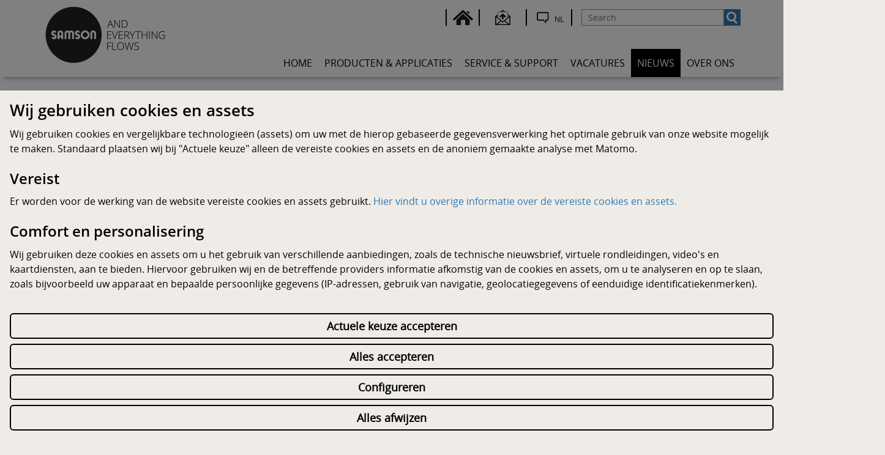

--- FILE ---
content_type: text/html; charset=utf-8
request_url: https://netherlands.samsongroup.com/nl/nieuws/actueel/details/news/nieuws/trovis-3797-klepstandstellers-ondersteunt-de-nieuwe-ethernet-apl-technologie/
body_size: 12744
content:
<!DOCTYPE html>
<html lang="nl-NL">
<head>

<meta charset="utf-8">
<!-- 
	TYPO3 Programming by dkd Internet Service GmbH
	development // kommunikation // design
	www.dkd.de

	This website is powered by TYPO3 - inspiring people to share!
	TYPO3 is a free open source Content Management Framework initially created by Kasper Skaarhoj and licensed under GNU/GPL.
	TYPO3 is copyright 1998-2020 of Kasper Skaarhoj. Extensions are copyright of their respective owners.
	Information and contribution at https://typo3.org/
-->



<title> TROVIS 3797 klepstandstellers ondersteunen Ethernet-APL-technologie</title>
<meta property="og:type" content="article" />
<meta property="og:url" content="https://netherlands.samsongroup.com/nl/nieuws/actueel/details/news/nieuws/trovis-3797-klepstandstellers-ondersteunt-de-nieuwe-ethernet-apl-technologie/" />
<meta property="og:title" content=" TROVIS 3797 klepstandstellers ondersteunen Ethernet-APL-technologie" />
<meta property="og:description" content="De TROVIS 3797 klepstandstellers met PROFINET®-communicatie zijn de eerste SAMSON klepstandstellers die de nieuwe Ethernet-APL-technologie ondersteunen. Dit klepstandstellermodel is gebaseerd op het high-end Series 379X klepstandstellerplatform." />
<meta property="og:image" content="https://netherlands.samsongroup.com/fileadmin/Subsidiaries/Netherlands/user_upload/APL_TROVIS_3797_klepstandstellers.JPG" />
<meta property="og:image:width" content="754" />
<meta property="og:image:height" content="200" />
<meta name="twitter:title" content=" TROVIS 3797 klepstandstellers ondersteunen Ethernet-APL-technologie" />
<meta name="twitter:description" content="De TROVIS 3797 klepstandstellers met PROFINET®-communicatie zijn de eerste SAMSON klepstandstellers die de nieuwe Ethernet-APL-technologie ondersteunen. Dit klepstandstellermodel is gebaseerd op het high-end Series 379X klepstandstellerplatform." />
<meta name="twitter:image" content="https://netherlands.samsongroup.com/fileadmin/Subsidiaries/Netherlands/user_upload/APL_TROVIS_3797_klepstandstellers.JPG" />
<meta name="description" content="De TROVIS 3797 klepstandstellers met PROFINET®-communicatie zijn de eerste SAMSON klepstandstellers die de nieuwe Ethernet-APL-technologie ondersteunen. Dit klepstandstellermodel is gebaseerd op het high-end Series 379X klepstandstellerplatform." />
<meta name="keywords" content="SAMSON" />
<meta name="description" content="SAMSON Netherlands" />
<meta name="generator" content="TYPO3 CMS">
<meta http-equiv="X-UA-Compatible" content="ie=edge">
<meta name="viewport" content="width=device-width, initial-scale=1">
<meta name="mobile-web-app-capable" content="yes">
<meta name="apple-mobile-web-app-capable" content="yes">
<meta name="apple-mobile-web-app-status-bar-style" content="black">
<meta name="format-detection" content="telephone=no">
<meta name="author" content="SAMSON Netherlands">
<meta name="robots" content="index,follow">
<meta name="twitter:card" content="summary">


<link rel="stylesheet" type="text/css" href="/typo3temp/assets/compressed/compress-merged-727ffbd46d12a240c7c00c7520f5c6ff-6c6ddb377446611347d1ce1cbab8862a.css?1768222532" media="all">
<style type="text/css">
/*<![CDATA[*/
<!-- 
/*InlineDefaultCss*/
/* default styles for extension "tx_frontend" */
    .ce-align-left { text-align: left; }
    .ce-align-center { text-align: center; }
    .ce-align-right { text-align: right; }

    .ce-table td, .ce-table th { vertical-align: top; }

    .ce-textpic, .ce-image, .ce-nowrap .ce-bodytext, .ce-gallery, .ce-row, .ce-uploads li, .ce-uploads div { overflow: hidden; }

    .ce-left .ce-gallery, .ce-column { float: left; }
    .ce-center .ce-outer { position: relative; float: right; right: 50%; }
    .ce-center .ce-inner { position: relative; float: right; right: -50%; }
    .ce-right .ce-gallery { float: right; }

    .ce-gallery figure { display: table; margin: 0; }
    .ce-gallery figcaption { display: table-caption; caption-side: bottom; }
    .ce-gallery img { display: block; }
    .ce-gallery iframe { border-width: 0; }
    .ce-border img,
    .ce-border iframe {
        border: 2px solid #000000;
        padding: 0px;
    }

    .ce-intext.ce-right .ce-gallery, .ce-intext.ce-left .ce-gallery, .ce-above .ce-gallery {
        margin-bottom: 10px;
    }
    .ce-intext.ce-right .ce-gallery { margin-left: 10px; }
    .ce-intext.ce-left .ce-gallery { margin-right: 10px; }
    .ce-below .ce-gallery { margin-top: 10px; }

    .ce-column { margin-right: 10px; }
    .ce-column:last-child { margin-right: 0; }

    .ce-row { margin-bottom: 10px; }
    .ce-row:last-child { margin-bottom: 0; }

    .ce-above .ce-bodytext { clear: both; }

    .ce-intext.ce-left ol, .ce-intext.ce-left ul { padding-left: 40px; overflow: auto; }

    /* Headline */
    .ce-headline-left { text-align: left; }
    .ce-headline-center { text-align: center; }
    .ce-headline-right { text-align: right; }

    /* Uploads */
    .ce-uploads { margin: 0; padding: 0; }
    .ce-uploads li { list-style: none outside none; margin: 1em 0; }
    .ce-uploads img { float: left; padding-right: 1em; vertical-align: top; }
    .ce-uploads span { display: block; }

    /* Table */
    .ce-table { width: 100%; max-width: 100%; }
    .ce-table th, .ce-table td { padding: 0.5em 0.75em; vertical-align: top; }
    .ce-table thead th { border-bottom: 2px solid #dadada; }
    .ce-table th, .ce-table td { border-top: 1px solid #dadada; }
    .ce-table-striped tbody tr:nth-of-type(odd) { background-color: rgba(0,0,0,.05); }
    .ce-table-bordered th, .ce-table-bordered td { border: 1px solid #dadada; }

    /* Space */
    .frame-space-before-extra-small { margin-top: 1em; }
    .frame-space-before-small { margin-top: 2em; }
    .frame-space-before-medium { margin-top: 3em; }
    .frame-space-before-large { margin-top: 4em; }
    .frame-space-before-extra-large { margin-top: 5em; }
    .frame-space-after-extra-small { margin-bottom: 1em; }
    .frame-space-after-small { margin-bottom: 2em; }
    .frame-space-after-medium { margin-bottom: 3em; }
    .frame-space-after-large { margin-bottom: 4em; }
    .frame-space-after-extra-large { margin-bottom: 5em; }

    /* Frame */
    .frame-ruler-before:before { content: ''; display: block; border-top: 1px solid rgba(0,0,0,0.25); margin-bottom: 2em; }
    .frame-ruler-after:after { content: ''; display: block; border-bottom: 1px solid rgba(0,0,0,0.25); margin-top: 2em; }
    .frame-indent { margin-left: 15%; margin-right: 15%; }
    .frame-indent-left { margin-left: 33%; }
    .frame-indent-right { margin-right: 33%; }

-->
/*]]>*/
</style>

<script src="/typo3temp/assets/compressed/compress-merged-c6fd5e98a58914f9bf1dadff922df235-529bb2ad620b48ec044e85d7e5487a72.js?1768222532" type="text/javascript"></script>
<script src="/typo3temp/assets/compressed/compress-merged-2eccc99627e9d8ea82f44cb120a26827-caedf033b11f13c45607fd221223ebbf.js?1768222532" type="text/javascript"></script>
<script type="text/javascript">
/*<![CDATA[*/
/*klaro-configuration*/
var klaroConfig = {
	privacyPolicyUrl: 'https://netherlands.samsongroup.com/nl/databescherming/',
	noticeAsModal: true,
	groupByPurpose: true,
	hideLearnMore: false,
	hideDeclineAll: true,
	mustConsent: false,
	htmlTexts: true,
	embedded: false,
	acceptAll: true,
	cookieExpiresAfterDays: 365,
	fallbackLang: 'en',
	services: [
		{
			name: 'klaro',
			title: " ",
			description: "<table class=\"cm-service-table\"></tr><tr class=\"cm-service-row\"><td class=\"cm-service-cell\">Naam</td><td class=\"cm-service-cell\">Klaro!</td></tr><tr class=\"cm-service-row\"><td class=\"cm-service-cell\">Aanbieders</td><td class=\"cm-service-cell\">SAMSON</td></tr><tr class=\"cm-service-row\"><td class=\"cm-service-cell\">Doel</td><td class=\"cm-service-cell\">Wij plaatsen een cookie, die de toestand van de getroffen keuze in de cookiebanner opslaat.</td></tr><tr class=\"cm-service-row\"><td class=\"cm-service-cell\">Gegevensbeschermingsinstructies</td><td class=\"cm-service-cell\"><a href=\"/nl/databescherming/\" class=\"cm-privacy-link\" target=\"_blank\">/nl/databescherming/</a></td></tr><tr class=\"cm-service-row\"><td class=\"cm-service-cell\">Naam cookie</td><td class=\"cm-service-cell\">klaro</td></tr><tr class=\"cm-service-row\"><td class=\"cm-service-cell\">Looptijd cookie</td><td class=\"cm-service-cell\">365 dagen</td></tr></table>",
			required: true,
			purposes: ['technicalNecessary'],
			cookies: ['klaro']
		},
		{
			name: 'typo3_fe',
			title: " ",
			description: "<table class=\"cm-service-table\"><tr class=\"cm-service-row\"><td class=\"cm-service-cell\">Naam</td><td class=\"cm-service-cell\">TYPO3</td></tr><tr class=\"cm-service-row\"><td class=\"cm-service-cell\">Aanbieders</td><td class=\"cm-service-cell\">SAMSON</td></tr><tr class=\"cm-service-row\"><td class=\"cm-service-cell\">Doel</td><td class=\"cm-service-cell\">Wij plaatsen een cookie, die voor de identificatie van de gebruiker dient. Deze cookie biedt de gebruiker een betere gebruikerservaring door de opslag van bijvoorbeeld zoekinstellingen of formuliergegevens.</td></tr><tr class=\"cm-service-row\"><td class=\"cm-service-cell\">Gegevensbeschermingsinstructies</td><td class=\"cm-service-cell\"><a href=\"/nl/databescherming/\" class=\"cm-privacy-link\" target=\"_blank\">/nl/databescherming/</a></td></tr><tr class=\"cm-service-row\"><td class=\"cm-service-cell\">Naam cookie</td><td class=\"cm-service-cell\">fe_typo_user</td></tr><tr class=\"cm-service-row\"><td class=\"cm-service-cell\">Looptijd cookie</td><td class=\"cm-service-cell\">Sessie</td></tr></table>",
			required: true,
			purposes: ['technicalNecessary'],
			cookies: ['fe_typo_user']
		},
		{
			name: 'cert',
			title: " ",
			description: "<table class=\"cm-service-table\"><tr class=\"cm-service-row\"><td class=\"cm-service-cell\">Naam</td><td class=\"cm-service-cell\">Certificaten</td></tr><tr class=\"cm-service-row\"><td class=\"cm-service-cell\">Aanbieders</td><td class=\"cm-service-cell\">SAMSON</td></tr><tr class=\"cm-service-row\"><td class=\"cm-service-cell\">Doel</td><td class=\"cm-service-cell\">Wij plaatsen een cookie, die de gebruiker een betere gebruikerservaring biedt door de opslag van bijvoorbeeld zoekinstellingen of formuliergegevens.</td></tr><tr class=\"cm-service-row\"><td class=\"cm-service-cell\">Gegevensbeschermingsinstructies</td><td class=\"cm-service-cell\"><a href=\"/nl/databescherming/\" class=\"cm-privacy-link\" target=\"_blank\">/nl/databescherming/</a></td></tr><tr class=\"cm-service-row\"><td class=\"cm-service-cell\">Naam cookie</td><td class=\"cm-service-cell\">PHPSESSID</td></tr><tr class=\"cm-service-row\"><td class=\"cm-service-cell\">Looptijd cookie</td><td class=\"cm-service-cell\">Sessie</td></tr></table>",
			required: true,
			purposes: ['technicalNecessary'],
			cookies: ['PHPSESSID']
		},
		{
			name: 'cert_lang',
			title: " ",
			description: "<table class=\"cm-service-table\"><tr class=\"cm-service-row\"><td class=\"cm-service-cell\">Naam</td><td class=\"cm-service-cell\">Certificaten</td></tr><tr class=\"cm-service-row\"><td class=\"cm-service-cell\">Aanbieders</td><td class=\"cm-service-cell\">SAMSON</td></tr><tr class=\"cm-service-row\"><td class=\"cm-service-cell\">Doel</td><td class=\"cm-service-cell\">Wij plaatsen een cookie, die de gebruiker een beter gebruik van de certificaatpagina;s biedt en de gewenste taal van de website bevat.</td></tr><tr class=\"cm-service-row\"><td class=\"cm-service-cell\">Gegevensbeschermingsinstructies</td><td class=\"cm-service-cell\"><a href=\"/nl/databescherming/\" class=\"cm-privacy-link\" target=\"_blank\">/nl/databescherming/</a></td></tr><tr class=\"cm-service-row\"><td class=\"cm-service-cell\">Naam cookie</td><td class=\"cm-service-cell\">Taal</td></tr><tr class=\"cm-service-row\"><td class=\"cm-service-cell\">Looptijd cookie</td><td class=\"cm-service-cell\">180 dagen</td></tr></table>",
			required: true,
			purposes: ['technicalNecessary'],
			cookies: ['language']
		},
		{
			name: 'product_cert',
			title: " ",
			description: "<table class=\"cm-service-table\"></tr><tr class=\"cm-service-row\"><td class=\"cm-service-cell\">Naam</td><td class=\"cm-service-cell\">Productcertificaten</td></tr><tr class=\"cm-service-row\"><td class=\"cm-service-cell\">Aanbieders</td><td class=\"cm-service-cell\">SAMSON</td></tr><tr class=\"cm-service-row\"><td class=\"cm-service-cell\">Doel</td><td class=\"cm-service-cell\">Voor de weergave van onze productcertificeringen laadt onze website gegevens van een andere pagina van SAMSON.</td></tr><tr class=\"cm-service-row\"><td class=\"cm-service-cell\">Gegevensbeschermingsinstructies</td><td class=\"cm-service-cell\"><a href=\"/nl/databescherming/\" class=\"cm-privacy-link\" target=\"_blank\">/nl/databescherming/</a></td></tr><tr class=\"cm-service-row\"><td class=\"cm-service-cell\">Naam asset</td><td class=\"cm-service-cell\">Productcertificaten</td></tr><tr class=\"cm-service-row\"><td class=\"cm-service-cell\">Bron asset</td><td class=\"cm-service-cell\">wwwcertificates.samsongroup.net</td></tr></table>",
			required: true,
			purposes: ['technicalNecessary']
		},
		{
			name: 'friendly_captcha',
			title: " ",
			description: "<table class=\"cm-service-table\"></tr><tr class=\"cm-service-row\"><td class=\"cm-service-cell\">Naam</td><td class=\"cm-service-cell\">Captcha-tool</td></tr><tr class=\"cm-service-row\"><td class=\"cm-service-cell\">Aanbieders</td><td class=\"cm-service-cell\">Friendly Captcha</td></tr><tr class=\"cm-service-row\"><td class=\"cm-service-cell\">Doel</td><td class=\"cm-service-cell\">Om te beschermen tegen misbruik door bots (geautomatiseerde programma's of scripts), wordt op de achtergrond een puzzel opgelost voordat een formulier wordt verzonden. Deze wordt geladen vanaf de servers van Friendly Captcha.</td></tr><tr class=\"cm-service-row\"><td class=\"cm-service-cell\">Gegevensbeschermingsinstructies</td><td class=\"cm-service-cell\"><a href=\"/nl/databescherming/\" class=\"cm-privacy-link\" target=\"_blank\">/nl/databescherming/</a></td></tr><tr class=\"cm-service-row\"><td class=\"cm-service-cell\">Naam asset</td><td class=\"cm-service-cell\">Friendly Captcha</td></tr><tr class=\"cm-service-row\"><td class=\"cm-service-cell\">Bron asset</td><td class=\"cm-service-cell\">eu.frcapi.com</td></tr></table>",
			required: true,
			purposes: ['technicalNecessary']
		},
		{
			name: 'view3',
			title: " ",
			description: "<table class=\"cm-service-table\"><tr class=\"cm-service-row\"><td class=\"cm-service-cell\">Accepteren</td><td class=\"cm-service-cell js-button-cell\"></td></tr><tr class=\"cm-service-row\"><td class=\"cm-service-cell\">Naam</td><td class=\"cm-service-cell\">Virtuele rondleiding bedrijfsterrein</td></tr><tr class=\"cm-service-row\"><td class=\"cm-service-cell\">Aanbieders</td><td class=\"cm-service-cell\">View3</td></tr><tr class=\"cm-service-row\"><td class=\"cm-service-cell\">Doel</td><td class=\"cm-service-cell\">View3 plaatst een cookie, die de gebruiker een betere gebruikerservaring biedt door de opslag van bijvoorbeeld zoekinstellingen of formuliergegevens. Deze cookie maakt de weergave van onze virtuele rondleidingen op ons bedrijfsterrein mogelijk.</td></tr><tr class=\"cm-service-row\"><td class=\"cm-service-cell\">Gegevensbeschermingsinstructies</td><td class=\"cm-service-cell\"><a href=\"/nl/databescherming/\" class=\"cm-privacy-link\" target=\"_blank\">/nl/databescherming/</a></td></tr><tr class=\"cm-service-row\"><td class=\"cm-service-cell\">Naam cookie</td><td class=\"cm-service-cell\">PHPSESSID</td></tr><tr class=\"cm-service-row\"><td class=\"cm-service-cell\">Looptijd cookie</td><td class=\"cm-service-cell\">Sessie</td></tr></table>",
			purposes: ['comfort'],
			cookies: ['PHPSESSID'],
			callback: function (consent, app) {
				var elements = document.querySelectorAll('.view3-gdpr-message');
				var view3Iframe = document.querySelectorAll('.view3-iframe');
				elements.forEach(function (item) {
					item.style.display = consent ? 'none' : 'block';
				});
				if (view3Iframe.length > 0) {
					view3Iframe.forEach(function (item) {
						item.style.display = consent ? 'block' : 'none';
					});
				}
			}
		},
		{
			name: 'youtube',
			title: " ",
			description: "<table class=\"cm-service-table\"><tr class=\"cm-service-row\"><td class=\"cm-service-cell\">Accepteren</td><td class=\"cm-service-cell js-button-cell\"></td></tr><tr class=\"cm-service-row\"><td class=\"cm-service-cell\">Naam</td><td class=\"cm-service-cell\">Integreren van video&apos;s</td></tr><tr class=\"cm-service-row\"><td class=\"cm-service-cell\">Aanbieders</td><td class=\"cm-service-cell\">Youtube</td></tr><tr class=\"cm-service-row\"><td class=\"cm-service-cell\">Doel</td><td class=\"cm-service-cell\">Wij maken gebruik van de Google-Dienst \&quot;Youtube\&quot;, die video&apos;s ter beschikking stelt en onder andere ook het gedrag van de gebruiker analyseert. Bij het oproepen van onze website wordt alleen een symboolafbeelding weergegeven. Wanneer op de symboolafbeelding wordt geklikt, worden voor het opvragen van informatie op de achtergrond de volgende pagina&apos;s opgeroepen: youtube.com, googleads.g.doubleclick.net, googlevideo.com. Daarbij kan niet worden uitgesloten dat de gegevens naar zogenaamde derde landen worden overgedragen, met name de VS, die volgens het Europese Gerechtshof geen vergelijkbaar gegevensbeschermingsniveau overeenkomstig de AVG biedt.</td></tr><tr class=\"cm-service-row\"><td class=\"cm-service-cell\">Gegevensbeschermingsinstructies</td><td class=\"cm-service-cell\"><a href=\"https://policies.google.com/privacy?hl=nl\" target=\"_blank\">https://policies.google.com/privacy?hl=nl</a></td></tr><tr class=\"cm-service-row\"><td class=\"cm-service-cell\">Naam asset</td><td class=\"cm-service-cell\">Youtube</td></tr><tr class=\"cm-service-row\"><td class=\"cm-service-cell\">Bronnen asset</td><td class=\"cm-service-cell\">youtube.com, googleads.g.doubleclick.net, googlevideo.com</td></tr></table>",
			purposes: ['comfort'],
			cookies: [/^yt-.*$/],
			callback: function (consent, app) {
				var elements = document.querySelectorAll('.youtube-gdpr-message');
				var youtubeIframe = document.querySelectorAll('.youtube-iframe');
				elements.forEach(function (item) {
					item.style.display = consent ? 'none' : 'block';
				});
				if (youtubeIframe.length > 0) {
					youtubeIframe.forEach(function (item) {
						item.style.display = consent ? 'block' : 'none';
					});
				}
			}
		},
		{
			name: 'maps',
			title: " ",
			description: "<table class=\"cm-service-table\"><tr class=\"cm-service-row\"><td class=\"cm-service-cell\">Accepteren</td><td class=\"cm-service-cell js-button-cell\"></td></tr><tr class=\"cm-service-row\"><td class=\"cm-service-cell\">Naam</td><td class=\"cm-service-cell\">Kaartweergave</td></tr><tr class=\"cm-service-row\"><td class=\"cm-service-cell\">Aanbieders</td><td class=\"cm-service-cell\">Google Maps</td></tr><tr class=\"cm-service-row\"><td class=\"cm-service-cell\">Doel</td><td class=\"cm-service-cell\">Wij maken gebruik van de Google-Dienst \&quot;Google Maps\&quot;, die kaartmateriaal ter beschikking stelt en onder andere ook het gedrag van de gebruiker analyseert. Bij het oproepen van onze website wordt alleen een symboolafbeelding weergegeven. Wanneer op de symboolafbeelding wordt geklikt, worden voor het opvragen van informatie op de achtergrond de volgende pagina&apos;s opgeroepen: maps.googleapis.com, fonts.googleapis.com, fonts.gstatic.com, gstatic.com. Daarbij kan niet worden uitgesloten dat de gegevens naar zogenaamde derde landen worden overgedragen, met name de VS, die volgens het Europese Gerechtshof geen vergelijkbaar gegevensbeschermingsniveau overeenkomstig de AVG biedt.</td></tr><tr class=\"cm-service-row\"><td class=\"cm-service-cell\">Gegevensbeschermingsinstructies</td><td class=\"cm-service-cell\"><a href=\"https://policies.google.com/privacy?hl=nl\" target=\"_blank\">https://policies.google.com/privacy?hl=nl</a></td></tr><tr class=\"cm-service-row\"><td class=\"cm-service-cell\">Naam asset</td><td class=\"cm-service-cell\">Google Maps</td></tr><tr class=\"cm-service-row\"><td class=\"cm-service-cell\">Bronnen asset</td><td class=\"cm-service-cell\">maps.googleapis.com, fonts.googleapis.com, fonts.gstatic.com, gstatic.com</td></tr></table>",
			purposes: ['comfort'],
			cookies: ['1P_JAR'],
			callback: function (consent, app) {
				var elements = document.querySelectorAll('.maps-gdpr-message');
				var mapEvent = document.getElementById('tx-dkdnewsevents-eventMaps-map');
				var mapIframe = document.querySelectorAll('.map-iframe');
				elements.forEach(function (item) {
					item.style.display = consent ? 'none' : 'block';
				});
				if (mapEvent) {
					mapEvent.style.display = consent ? 'block' : 'none';
				}
				if (mapIframe.length > 0) {
					mapIframe.forEach(function (item) {
						item.style.display = consent ? 'block'  : 'none';
					});
				}

			}
		},
		{
			name: 'matomo',
			title: " ",
			description: "<table class=\"cm-service-table\"><tr class=\"cm-service-row\"><td class=\"cm-service-cell\">Accepteren</td><td class=\"cm-service-cell js-button-cell\"></td></tr><tr class=\"cm-service-row\"><td class=\"cm-service-cell\">Naam</td><td class=\"cm-service-cell\">Matomo</td></tr><tr class=\"cm-service-row\"><td class=\"cm-service-cell\">Aanbieders</td><td class=\"cm-service-cell\">SAMSON</td></tr><tr class=\"cm-service-row\"><td class=\"cm-service-cell\">Doel</td><td class=\"cm-service-cell\">Voor de analyse van het gedrag van de gebruiker maken wij gebruik van de tool Matomo in een gegevensvriendelijke voorinstelling, d.w.z. de laatste 3 cijfers van uw IP-adres worden anoniem gemaakt. Deze verwerking ondersteunen wij op onze gerechtvaardigde interesse conform art. 6 lid 1 f) AVG.</td></tr><tr class=\"cm-service-row\"><td class=\"cm-service-cell\">Gegevensbeschermingsinstructies</td><td class=\"cm-service-cell\"><a href=\"/nl/databescherming/\" class=\"cm-privacy-link\" target=\"_blank\">/nl/databescherming/</a></td></tr><tr class=\"cm-service-row\"><td class=\"cm-service-cell\">Namen cookie</td><td class=\"cm-service-cell\">_pk_id, _pk_ses, MATOMO_SESSID</td></tr><tr class=\"cm-service-row\"><td class=\"cm-service-cell\">Looptijden cookie</td><td class=\"cm-service-cell\">30 dagen, sessie, sessie</td><tr class=\"cm-service-row\"><td class=\"cm-service-cell\">Naam asset</td><td class=\"cm-service-cell\">Matomo</td></tr><tr class=\"cm-service-row\"><td class=\"cm-service-cell\">Bron asset</td><td class=\"cm-service-cell\">matomo.samson.de</td></tr></table>",
			purposes: ['analytics'],
			cookies: [/^_pk_.*$/, 'piwik_ignore']
		}
	],
	translations: {
		'nl': {
			acceptAll: "Alles accepteren",
			acceptSelected:"Geselecteerde accepteren",
			purposes: {
				technicalNecessary: {
					title: "Vereiste cookies en assets",
					description: "Technisch vereiste cookies en assets helpen een website bruikbaar te maken, door basisfuncties zoals paginanavigatie en toegang tot beveiligde bereiken van de website mogelijk te maken. De website kan zonder deze cookies en assets niet correct werken.",
				},
				comfort: {
					title: "Comfort en personalisering",
					description: "Comfortcookies, personaliseringscookies en assets dienen voor de weergave van inhouden, die het gebruik van de website vereenvoudigen en de gebruiker meer inhoud ter beschikking stellen. Het gebruik van onze website is zonder deze cookies en assets mogelijk.",
				},
				analytics: {
					title: "Analyse",
					description: "Analysediensten, die delen van het gedrag van de eigenschappen van het apparaat van de gebruiker opslaan, helpen ons de weergave van de website voor verschillende apparaten en gebruikersgroepen te optimaliseren.",
				}
			},
			consentNotice: {
				learnMore:
					"Configureren",
				description:
					"<h2>Wij gebruiken cookies en assets</h2> Wij gebruiken cookies en vergelijkbare technologieën (assets) om uw met de hierop gebaseerde gegevensverwerking het optimale gebruik van onze website mogelijk te maken. Standaard plaatsen wij bij &quot;Actuele keuze&quot; alleen de vereiste cookies en assets en de anoniem gemaakte analyse met Matomo. <br><br> <h3>Vereist</h3> Er worden voor de werking van de website vereiste cookies en assets gebruikt. <a href=\"javascript:void(0)\" onclick=\"showPurpose('necessary')\">Hier vindt u overige informatie over de vereiste cookies en assets.</a> <br><br> <h3>Comfort en personalisering</h3> Wij gebruiken deze cookies en assets om u het gebruik van verschillende aanbiedingen, zoals de technische nieuwsbrief, virtuele rondleidingen, video&apos;s en kaartdiensten, aan te bieden. Hiervoor gebruiken wij en de betreffende providers informatie afkomstig van de cookies en assets, om u te analyseren en op te slaan, zoals bijvoorbeeld uw apparaat en bepaalde persoonlijke gegevens (IP-adressen, gebruik van navigatie, geolocatiegegevens of eenduidige identificatiekenmerken). <br><br> <h3>Verwerking van uw gegevens in derde landen door YouTube en Google</h3> Wanneer u \&quot;Alles accepteren\&quot; of deze diensten afzonderlijk selecteert, gaat u akkoord met art. 49 lid 1 p.1 lit. a) DSGVO, dat uw gegevens ook in de VS verwerkt worden. Volgens het Europese Gerechtshof is het gegevensbeschermingsniveau in de VS lager dan in de EU. Achtergrond voor deze inschatting is dat uw gegevens voor de controle of bewaking door autoriteiten in de VS verwerkt kunnen worden, zonder dat u gebruik kunt maken van de vergelijkbare rechtsmiddelen die u in de EU ter beschikking staan. <br><br> <h3>Analyse</h3> Voor de analyse van het gedrag van de gebruiker maken wij gebruik van de tool Matomo in een gegevensvriendelijke voorinstelling, d.w.z. de laatste 3 cijfers van uw IP-adres worden anoniem gemaakt en niet aan derden doorgegeven. Deze verwerking ondersteunen wij op onze gerechtvaardigde interesse conform art. 6 lid 1 f) AVG. Tegen deze verwerking kunt u <a href=\"javascript:void(0)\" onclick=\"showPurpose('analytics')\">hier</a> bezwaar tegen maken. <br><br> Meer informatie over welke gegevens worden verzameld en hoe ze worden gebruikt, leest u onder gegevensbeschermings- en cookierichtlijnen: <br><br> <a href=\"/nl/databescherming/\" class=\"cn-privacy-link\" target=\"_blank\">Gegevensbeschermingsinstructies</a><a href=\"/nl/disclaimer/\" target=\"_blank\" class=\"cn-imprint-link\">Opdruk</a>"
			},
			consentModal: {
				title: "Diensten waarvan wij gebruik willen maken",
				description: "Hier kunt u de diensten die wij op deze website willen gebruiken, beoordelen en aanpassen. Dat mag geheel zelf bepalen! Activeer of deactiveer de diensten zoals u dit wenst.",
			},
			close:
				"",
			ok:
				"Alles accepteren",
			poweredBy: " ",
			save: "Opslaan",
			service: {
				disableAll: {
					title: "Alle diensten activeren of deactiveren",
					description: "Met deze schakelaar kunt u alle diensten activeren of deactiveren.",
				},
				required: {
					description: " ",
					title: " ",
				},
				purpose: " ",
			}
		}
	}
};

// Set variables for sidebar and accept preDef
var acceptPreDef = 'Actuele keuze accepteren';
var necessary = 'Vereiste';
var analytics = 'Analyse';
var convenience = 'Comfort';
let textDeclineAll = "Alles afwijzen";

// Add mktimelapse when on MainChange page
var mainchangePage = '0';

if (mainchangePage == 1) {
	klaroConfig.services.push(
		{
			name: 'mktimelapse',
			title: " ",
			description: " ",
			purposes: ['comfort'],
			callback: function (consent, app) {
				var elements = document.querySelectorAll('.mktimelapse-gdpr-message');
				var jobOfferIframe = document.querySelectorAll('.mktimelapse-gdpr-message-iframe');
				elements.forEach(function (item) {
					item.style.display = consent ? 'none' : 'block';
				});
				if (jobOfferIframe.length > 0) {
					jobOfferIframe.forEach(function (item) {
						item.style.display = consent ? 'block' : 'none';
					});
				}
			}
		}
	);
}


/*]]>*/
</script>

<meta name="google-site-verification" content="1_BbDrt4aNWUhmvBwbiL45zSKLxGz8JuVS1Ova0eGKM" />
<!-- This site is optimized with the Yoast SEO for TYPO3 plugin - https://yoast.com/typo3-extensions-seo/ -->

<link rel="canonical" href="https://netherlands.samsongroup.com/nl/nieuws/actueel/details/news/nieuws/trovis-3797-klepstandstellers-ondersteunt-de-nieuwe-ethernet-apl-technologie/"/>
</head>
<body>

<!-- theme_t3kit: Layouts/Default.html [begin] -->
<!--[if lte IE 9]>
	<p class="browsehappy">You are using an &lt;strong&gt;outdated&lt;/strong&gt; browser. <a href="http://browsehappy.com/">Please upgrade your browser to improve your experience.</a></p>
<![endif]-->
<div class="skip-links">
	<a href="/nl/nieuws/actueel/details/#main-navigation" class="skip-links__item sr-only sr-only-focusable">
		Skip to main navigation
	</a>
	<a href="/nl/nieuws/actueel/details/#main-content" class="skip-links__item sr-only sr-only-focusable">
		Skip to main content
	</a>
</div>


		

		<!-- theme_t3kit: Partials/Header/Header.html [begin] -->
		<header class="header">
			<div class="header-top-wrp">
				

					<div class="header-top">
						<div class="header-top__main-navigation-toggle-btn">
							<button type="button" class="main-navigation__toggle-btn js__main-navigation__toggle-btn" >
								<span>toggle menu</span>
							</button>
						</div>

						

						<nav aria-label="Meta navigation">
							<div class="hidden-xs hidden-sm pull-right header-top__menu-wrapper">
								<button class="btn btn-notice-list hidden" type="button">
									Merkliste
									<span class="counter">(0)</span>
								</button>
								
									<nav aria-label="Meta navigation" class="pull-left"><ul class="nav"><li class="uid-1167 point-1 first"><a href="/nl/" title="Home">Home</a></li><li class="uid-1166 point-2 last"><a href="/nl/contact/" title="Contact">Contact</a></li></ul></nav>
								

								
									



	<div class="header-top__language-menu">
		
		
		<a class="header-top__language-menu-btn js__header-top__language-menu-btn" href="/#">
			<span class="header-top__language-flag">nl</span>
		</a>
		<div class="header-top__language-menu-box js__header-top__language-menu-box">
			
				
				
				
						<a class="header-top__language-menu-box-item active" href="/nl/nieuws/actueel/details/news/nieuws/trovis-3797-klepstandstellers-ondersteunt-de-nieuwe-ethernet-apl-technologie/"><span class="flag-icon"></span> dutch</a>
					
			
			<a class="header-top__language-menu-box-close-btn js__header-top__language-menu-box-close-btn"></a>
		</div>
	</div>








								

								


<div class="tx_solr">
	<div class="tx-solr-search-form">
		<form method="get" action="/nl/zoeken/" data-suggest="/nl/zoeken/?type=7384&amp;additionalFilters=%257B%250A%250A%2522hideRegulatorActuations%2522%253A%2522-actuatorBaseComponent_stringS%253Atx_samsoncatalog_domain_model_regulator%2522%250A%250A%2522hideParentDocumentVersions%2522%253A%2522%2528type%253A%2528%252A%2520NOT%2520type%253Atx_samsoncatalog_domain_model_document%2529%2520OR%2520isCurrentDocumentVersion_boolS%253A1%2529%2522%250A%250A%2522typeAndRootPage%2522%253A%2522customType_stringS%253A%2528document%2520OR%2520actuation%2520OR%2520valve%2520OR%2520regulator%2520OR%2520accessory%2520OR%2520actuationVariant%2520OR%2520automationSystem%2520OR%2520sensor%2520OR%2520signalConverter%2520OR%2520modularSystem%2529%2520OR%2520%2528customType_stringS%253Apages%2520AND%2520rootPage_intS%253A1157%2529%2520OR%2520%2528customType_stringS%253Anews%2520AND%2520rootPage_intS%253A%25281157%2520OR%25201%2529%2529%2520OR%2520customType_stringS%253AsellingAgency%2522%250A%250A%257D&amp;cHash=5a8448ec7c0bfce5bdff4b73fbe7eb3d"
					accept-charset="utf-8">
			
			<input class="tx-solr-q js-solr-q tx-solr-suggest" name="q" value=""
						 placeholder="Search" type="text">
			<button class="tx-solr-submit" type="submit"
							value="Search"></button>
		</form>
	</div>
</div>





							</div>
						</nav>
					</div>
				
			</div>


			

			<!-- theme_t3kit: Main menu [begin] -->

			
			<div class="main-navigation__items-wrp logo-wrapper">
				<a href="/nl/" class="samson-logo">SAMSON Netherlands</a>
			</div>

			<nav class="main-navigation js__main-navigation">
				<div class="main-navigation__items-wrp js__navigation__items-wrp">

					<ul class="main-navigation__items-list js__main-navigation__items-list">
						<li class="main-navigation__item js__main-navigation__item uid-1540 point-1 first"><a href="/nl/" class="main-navigation__item-link js__main-navigation__item-link first-menu-level">Home</a></li><li class="main-navigation__item js__main-navigation__item _sub uid-1176 point-2 middle first-navigation-level"><a href="/nl/producten-applicaties/kies-uw-product/" class="main-navigation__item-link js__main-navigation__item-link first-menu-level">Producten & applicaties</a><a href="#" class="main-navigation__open-sub-menu-link js__main-navigation__open-sub-menu-link">Open</a><ul class="main-navigation__sub-item-list second-menu-level"><li class="main-navigation__item main-navigation__sub-item js__main-navigation__item _sub uid-1211 point-1 first"><a href="/nl/producten-applicaties/kies-uw-product/" class="main-navigation__item-link js__main-navigation__item-link second-menu-level">Kies uw product</a><a href="#" class="main-navigation__open-sub-menu-link main-navigation__open-sub-sub-menu-link js__main-navigation__open-sub-menu-link">Open</a><ul class="main-navigation__sub-item-list third-menu-level"><li class="main-navigation__sub-item uid-1226 point-1 first"><a href="/nl/producten-applicaties/kies-uw-product/ventielen/" class="main-navigation__sub-item-link third-menu-level">Ventielen</a></li><li class="main-navigation__sub-item uid-1224 point-2 middle"><a href="/nl/producten-applicaties/kies-uw-product/roh/" class="main-navigation__sub-item-link third-menu-level">ROH</a></li><li class="main-navigation__sub-item uid-1220 point-3 middle"><a href="/nl/producten-applicaties/kies-uw-product/aandrijvingen/" class="main-navigation__sub-item-link third-menu-level">Aandrijvingen</a></li><li class="main-navigation__sub-item uid-1218 point-4 middle"><a href="/nl/producten-applicaties/kies-uw-product/ventielaccessoires/" class="main-navigation__sub-item-link third-menu-level">Ventielaccessoires</a></li><li class="main-navigation__sub-item uid-1216 point-5 middle"><a href="/nl/producten-applicaties/kies-uw-product/magneetventielen/" class="main-navigation__sub-item-link third-menu-level">Magneetventielen</a></li><li class="main-navigation__sub-item uid-1214 point-6 middle"><a href="/nl/producten-applicaties/kies-uw-product/automatiseringssystemen/" class="main-navigation__sub-item-link third-menu-level">Automatiseringssystemen</a></li><li class="main-navigation__sub-item uid-1212 point-7 last"><a href="/nl/producten-applicaties/kies-uw-product/sensors-thermostaten/" class="main-navigation__sub-item-link third-menu-level">Sensors & thermostaten</a></li></ul></li><li class="main-navigation__item main-navigation__sub-item js__main-navigation__item _sub uid-1387 point-2 middle"><a href="/nl/producten-applicaties/in-de-spotlight/" class="main-navigation__item-link js__main-navigation__item-link second-menu-level">In de spotlight</a><a href="#" class="main-navigation__open-sub-menu-link main-navigation__open-sub-sub-menu-link js__main-navigation__open-sub-menu-link">Open</a><ul class="main-navigation__sub-item-list third-menu-level"><li class="main-navigation__sub-item uid-2243 point-1 first"><a href="/nl/producten-applicaties/in-de-spotlight/trovis-3797-met-apl/" class="main-navigation__sub-item-link third-menu-level">TROVIS 3797 met APL</a></li><li class="main-navigation__sub-item uid-2213 point-2 middle"><a href="/nl/producten-applicaties/in-de-spotlight/type-3595/" class="main-navigation__sub-item-link third-menu-level">Type 3595</a></li><li class="main-navigation__sub-item uid-1987 point-3 middle"><a href="/nl/producten-applicaties/in-de-spotlight/type-3321ct/" class="main-navigation__sub-item-link third-menu-level">Type 3321CT</a></li><li class="main-navigation__sub-item uid-1506 point-4 middle"><a href="/nl/producten-applicaties/in-de-spotlight/type-3598/" class="main-navigation__sub-item-link third-menu-level">Type 3598</a></li><li class="main-navigation__sub-item uid-1389 point-5 middle"><a href="/nl/producten-applicaties/in-de-spotlight/type-br14b-eco/" class="main-navigation__sub-item-link third-menu-level">Type BR14b Eco+</a></li><li class="main-navigation__sub-item uid-1808 point-6 last"><a href="/nl/producten-applicaties/in-de-spotlight/axial-flow-valve/" class="main-navigation__sub-item-link third-menu-level">Axial Flow Valve</a></li></ul></li><li class="main-navigation__item main-navigation__sub-item uid-1204 point-3 middle"><a href="/nl/producten-applicaties/expertise/" class="main-navigation__sub-item-link second-menu-level">Expertise</a></li><li class="main-navigation__item main-navigation__sub-item uid-1505 point-4 middle"><a href="/nl/producten-applicaties/systeemoplossingen/" class="main-navigation__sub-item-link second-menu-level">(Systeem)oplossingen</a></li><li class="main-navigation__item main-navigation__sub-item js__main-navigation__item _sub uid-1177 point-5 middle"><a href="/nl/producten-applicaties/markten/" class="main-navigation__item-link js__main-navigation__item-link second-menu-level">Markten</a><a href="#" class="main-navigation__open-sub-menu-link main-navigation__open-sub-sub-menu-link js__main-navigation__open-sub-menu-link">Open</a><ul class="main-navigation__sub-item-list third-menu-level"><li class="main-navigation__sub-item uid-1922 point-1 first"><a href="/nl/producten-applicaties/markten/chemie-en-petrochemie/" class="main-navigation__sub-item-link third-menu-level">Chemie en petrochemie</a></li><li class="main-navigation__sub-item uid-1933 point-2 middle"><a href="/nl/producten-applicaties/markten/energie/" class="main-navigation__sub-item-link third-menu-level">Energie</a></li><li class="main-navigation__sub-item uid-1935 point-3 middle"><a href="/nl/producten-applicaties/markten/stadsverwarming-en-gebouwautomatisering/" class="main-navigation__sub-item-link third-menu-level">Stadsverwarming en gebouwautomatisering</a></li><li class="main-navigation__sub-item uid-1936 point-4 middle"><a href="/nl/producten-applicaties/markten/industrie-algemeen/" class="main-navigation__sub-item-link third-menu-level">Industrie algemeen</a></li><li class="main-navigation__sub-item uid-1937 point-5 middle"><a href="/nl/producten-applicaties/markten/industriele-gassen/" class="main-navigation__sub-item-link third-menu-level">Industriële gassen</a></li><li class="main-navigation__sub-item uid-1938 point-6 middle"><a href="/nl/producten-applicaties/markten/voeding-en-drank/" class="main-navigation__sub-item-link third-menu-level">Voeding en drank</a></li><li class="main-navigation__sub-item uid-1939 point-7 middle"><a href="/nl/producten-applicaties/markten/mijnbouw/" class="main-navigation__sub-item-link third-menu-level">Mijnbouw</a></li><li class="main-navigation__sub-item uid-1940 point-8 middle"><a href="/nl/producten-applicaties/markten/olie-en-gas/" class="main-navigation__sub-item-link third-menu-level">Olie en gas</a></li><li class="main-navigation__sub-item uid-1941 point-9 middle"><a href="/nl/producten-applicaties/markten/farmacie-en-biotechnologie/" class="main-navigation__sub-item-link third-menu-level">Farmacie en biotechnologie</a></li><li class="main-navigation__sub-item uid-1943 point-10 middle"><a href="/nl/producten-applicaties/markten/offshore-en-scheepsbouw/" class="main-navigation__sub-item-link third-menu-level">Offshore en scheepsbouw</a></li><li class="main-navigation__sub-item uid-1944 point-11 middle"><a href="/nl/producten-applicaties/markten/afvalwater/" class="main-navigation__sub-item-link third-menu-level">(Afval)water</a></li><li class="main-navigation__sub-item uid-1945 point-12 last"><a href="/nl/producten-applicaties/markten/pulp-en-papier/" class="main-navigation__sub-item-link third-menu-level">Pulp en papier</a></li></ul></li><li class="main-navigation__item main-navigation__sub-item js__main-navigation__item _sub uid-1391 point-6 last"><a href="/nl/producten-applicaties/technische-onderwerpen/" class="main-navigation__item-link js__main-navigation__item-link second-menu-level">Technische onderwerpen</a><a href="#" class="main-navigation__open-sub-menu-link main-navigation__open-sub-sub-menu-link js__main-navigation__open-sub-menu-link">Open</a><ul class="main-navigation__sub-item-list third-menu-level"><li class="main-navigation__sub-item uid-1392 point-1 first"><a href="/nl/producten-applicaties/technische-onderwerpen/aandrijvingen/" class="main-navigation__sub-item-link third-menu-level">Aandrijvingen</a></li><li class="main-navigation__sub-item uid-1393 point-2 middle"><a href="/nl/producten-applicaties/technische-onderwerpen/accessoires/" class="main-navigation__sub-item-link third-menu-level">Accessoires</a></li><li class="main-navigation__sub-item uid-1394 point-3 middle"><a href="/nl/producten-applicaties/technische-onderwerpen/flow-berekening/" class="main-navigation__sub-item-link third-menu-level">Flow & berekening</a></li><li class="main-navigation__sub-item uid-1395 point-4 middle"><a href="/nl/producten-applicaties/technische-onderwerpen/geluid/" class="main-navigation__sub-item-link third-menu-level">Geluid</a></li><li class="main-navigation__sub-item uid-1396 point-5 middle"><a href="/nl/producten-applicaties/technische-onderwerpen/materiaal/" class="main-navigation__sub-item-link third-menu-level">Materiaal</a></li><li class="main-navigation__sub-item uid-1397 point-6 middle"><a href="/nl/producten-applicaties/technische-onderwerpen/pakking-emissie/" class="main-navigation__sub-item-link third-menu-level">Pakking & emissie</a></li><li class="main-navigation__sub-item uid-1398 point-7 middle"><a href="/nl/producten-applicaties/technische-onderwerpen/hygienische-oplossingen/" class="main-navigation__sub-item-link third-menu-level">Hygiënische oplossingen</a></li><li class="main-navigation__sub-item uid-1399 point-8 middle"><a href="/nl/producten-applicaties/technische-onderwerpen/selectie-trim/" class="main-navigation__sub-item-link third-menu-level">Selectie & trim</a></li><li class="main-navigation__sub-item uid-1400 point-9 middle"><a href="/nl/producten-applicaties/technische-onderwerpen/skidbouw/" class="main-navigation__sub-item-link third-menu-level">Skidbouw</a></li><li class="main-navigation__sub-item uid-1401 point-10 middle"><a href="/nl/producten-applicaties/technische-onderwerpen/standaarden/" class="main-navigation__sub-item-link third-menu-level">Standaarden</a></li><li class="main-navigation__sub-item uid-1402 point-11 last"><a href="/nl/producten-applicaties/technische-onderwerpen/stoom/" class="main-navigation__sub-item-link third-menu-level">Stoom</a></li></ul></li></ul></li><li class="main-navigation__item js__main-navigation__item _sub uid-1238 point-3 middle first-navigation-level"><a href="/nl/service-support/support/" class="main-navigation__item-link js__main-navigation__item-link first-menu-level">Service & Support</a><a href="#" class="main-navigation__open-sub-menu-link js__main-navigation__open-sub-menu-link">Open</a><ul class="main-navigation__sub-item-list second-menu-level"><li class="main-navigation__item main-navigation__sub-item uid-1372 point-1 first"><a href="/nl/service-support/support/" class="main-navigation__sub-item-link second-menu-level">Support</a></li><li class="main-navigation__item main-navigation__sub-item uid-1247 point-2 middle"><a href="/nl/service-support/reparatie-onderhoud/" class="main-navigation__sub-item-link second-menu-level">Reparatie & onderhoud</a></li><li class="main-navigation__item main-navigation__sub-item js__main-navigation__item _sub uid-1906 point-3 middle"><a href="/nl/service-support/digitale-oplossingen/" class="main-navigation__item-link js__main-navigation__item-link second-menu-level">Digitale oplossingen</a><a href="#" class="main-navigation__open-sub-menu-link main-navigation__open-sub-sub-menu-link js__main-navigation__open-sub-menu-link">Open</a><ul class="main-navigation__sub-item-list third-menu-level"><li class="main-navigation__sub-item uid-1374 point-1 first"><a href="/nl/service-support/digitale-oplossingen/sam-guard/" class="main-navigation__sub-item-link third-menu-level">SAM GUARD</a></li><li class="main-navigation__sub-item uid-1375 point-2 middle"><a href="/nl/service-support/digitale-oplossingen/sam-valve-management/" class="main-navigation__sub-item-link third-menu-level">SAM VALVE MANAGEMENT</a></li><li class="main-navigation__sub-item uid-1376 point-3 middle"><a href="/nl/service-support/digitale-oplossingen/trovis-view/" class="main-navigation__sub-item-link third-menu-level">TROVIS-VIEW</a></li><li class="main-navigation__sub-item uid-1377 point-4 middle"><a href="https://nameplate.samsongroup.com/en/volumedatabase" target="_blank" class="main-navigation__sub-item-link third-menu-level">3D-ventielen</a></li><li class="main-navigation__sub-item uid-1914 point-5 last"><a href="/nl/over-ons/samson-group/focus-on/" class="main-navigation__sub-item-link third-menu-level">FOCUS-ON</a></li></ul></li><li class="main-navigation__item main-navigation__sub-item js__main-navigation__item _sub uid-1248 point-4 middle"><a href="/nl/service-support/scholing/gastcolleges/" class="main-navigation__item-link js__main-navigation__item-link second-menu-level">Scholing</a><a href="#" class="main-navigation__open-sub-menu-link main-navigation__open-sub-sub-menu-link js__main-navigation__open-sub-menu-link">Open</a><ul class="main-navigation__sub-item-list third-menu-level"><li class="main-navigation__sub-item uid-1378 point-1 first"><a href="/nl/service-support/scholing/gastcolleges/" class="main-navigation__sub-item-link third-menu-level">Gastcolleges</a></li><li class="main-navigation__sub-item uid-1379 point-2 middle"><a href="/nl/nieuws/on-demand-webinars/" class="main-navigation__sub-item-link third-menu-level">Webinars</a></li><li class="main-navigation__sub-item uid-1380 point-3 last"><a href="/nl/service-support/scholing/hands-on-trainingen/" class="main-navigation__sub-item-link third-menu-level">“Hands-on” trainingen</a></li></ul></li><li class="main-navigation__item main-navigation__sub-item js__main-navigation__item _sub uid-1170 point-5 middle"><a href="/nl/service-support/downloads/documentatie/" class="main-navigation__item-link js__main-navigation__item-link second-menu-level">Downloads</a><a href="#" class="main-navigation__open-sub-menu-link main-navigation__open-sub-sub-menu-link js__main-navigation__open-sub-menu-link">Open</a><ul class="main-navigation__sub-item-list third-menu-level"><li class="main-navigation__sub-item uid-1175 point-1 last"><a href="/nl/service-support/downloads/documentatie/" class="main-navigation__sub-item-link third-menu-level">Documentatie</a></li></ul></li><li class="main-navigation__item main-navigation__sub-item uid-1246 point-6 last"><a href="/nl/contact/" class="main-navigation__sub-item-link second-menu-level">Contact</a></li></ul></li><li class="main-navigation__item js__main-navigation__item _sub uid-1254 point-4 middle first-navigation-level"><a href="/nl/vacatures/vacatures/" class="main-navigation__item-link js__main-navigation__item-link first-menu-level">Vacatures</a><a href="#" class="main-navigation__open-sub-menu-link js__main-navigation__open-sub-menu-link">Open</a><ul class="main-navigation__sub-item-list second-menu-level"><li class="main-navigation__item main-navigation__sub-item uid-1381 point-1 first"><a href="/nl/vacatures/vacatures/" class="main-navigation__sub-item-link second-menu-level">Vacatures</a></li><li class="main-navigation__item main-navigation__sub-item uid-1255 point-2 last"><a href="/nl/vacatures/werken-bij-ons/" class="main-navigation__sub-item-link second-menu-level">Werken bij ons</a></li></ul></li><li class="main-navigation__item js__main-navigation__item _sub _active uid-1236 point-5 middle first-navigation-level"><a href="/nl/nieuws/actueel/" class="main-navigation__item-link js__main-navigation__item-link first-menu-level">Nieuws</a><a href="#" class="main-navigation__open-sub-menu-link js__main-navigation__open-sub-menu-link">Open</a><ul class="main-navigation__sub-item-list second-menu-level"><li class="main-navigation__item main-navigation__sub-item _active uid-1420 point-1 first"><a href="/nl/nieuws/actueel/" class="main-navigation__sub-item-link second-menu-level">Actueel</a></li><li class="main-navigation__item main-navigation__sub-item uid-1249 point-2 middle"><a href="/nl/nieuws/evenementen/" class="main-navigation__sub-item-link second-menu-level">Evenementen</a></li><li class="main-navigation__item main-navigation__sub-item uid-1250 point-3 middle"><a href="/nl/nieuws/nieuwsbrieven/" class="main-navigation__sub-item-link second-menu-level">Nieuwsbrieven</a></li><li class="main-navigation__item main-navigation__sub-item uid-1251 point-4 middle"><a href="/nl/nieuws/on-demand-webinars/" class="main-navigation__sub-item-link second-menu-level">On-demand webinars</a></li><li class="main-navigation__item main-navigation__sub-item uid-1252 point-5 middle"><a href="https://netherlands.samsongroup.com/nl/service-support/downloads/documentation/?tx_solr%5Bq%5D=%2A&amp;tx_solr%5Bfilter%5D%5B0%5D=archive%3A0&amp;tx_solr%5Bfilter%5D%5B1%5D=docType%3A13" target="_blank" class="main-navigation__sub-item-link second-menu-level">Brochures/flyers</a></li><li class="main-navigation__item main-navigation__sub-item uid-1253 point-6 last"><a href="https://nl.linkedin.com/company/samson-regeltechniek-b.v." target="_blank" class="main-navigation__sub-item-link second-menu-level">LinkedIn</a></li></ul></li><li class="main-navigation__item js__main-navigation__item _sub uid-1239 point-6 last first-navigation-level"><a href="/nl/over-ons/over-ons/" class="main-navigation__item-link js__main-navigation__item-link first-menu-level">Over ons</a><a href="#" class="main-navigation__open-sub-menu-link js__main-navigation__open-sub-menu-link">Open</a><ul class="main-navigation__sub-item-list second-menu-level"><li class="main-navigation__item main-navigation__sub-item uid-1299 point-1 first"><a href="/nl/over-ons/over-ons/" class="main-navigation__sub-item-link second-menu-level">Over ons</a></li><li class="main-navigation__item main-navigation__sub-item uid-1169 point-2 middle"><a href="/nl/contact/" class="main-navigation__sub-item-link second-menu-level">Contact</a></li><li class="main-navigation__item main-navigation__sub-item uid-1240 point-3 middle"><a href="/nl/over-ons/certificaten/" class="main-navigation__sub-item-link second-menu-level">Certificaten</a></li><li class="main-navigation__item main-navigation__sub-item uid-1241 point-4 middle"><a href="/nl/over-ons/code-of-conduct/" class="main-navigation__sub-item-link second-menu-level">Code of Conduct</a></li><li class="main-navigation__item main-navigation__sub-item uid-1242 point-5 middle"><a href="/nl/over-ons/brancheverenigingen/" class="main-navigation__sub-item-link second-menu-level">Brancheverenigingen</a></li><li class="main-navigation__item main-navigation__sub-item uid-1515 point-6 middle"><a href="/nl/over-ons/samson-ag/" class="main-navigation__sub-item-link second-menu-level">SAMSON AG</a></li><li class="main-navigation__item main-navigation__sub-item js__main-navigation__item _sub uid-1516 point-7 middle"><a href="/nl/over-ons/samson-group/" class="main-navigation__item-link js__main-navigation__item-link second-menu-level">SAMSON GROUP</a><a href="#" class="main-navigation__open-sub-menu-link main-navigation__open-sub-sub-menu-link js__main-navigation__open-sub-menu-link">Open</a><ul class="main-navigation__sub-item-list third-menu-level"><li class="main-navigation__sub-item uid-1524 point-1 first"><a href="/nl/over-ons/samson-group/samson-air-torque/" class="main-navigation__sub-item-link third-menu-level">SAMSON AIR TORQUE</a></li><li class="main-navigation__sub-item uid-1525 point-2 middle"><a href="/nl/over-ons/samson-group/samson-cera-system/" class="main-navigation__sub-item-link third-menu-level">SAMSON CERA SYSTEM</a></li><li class="main-navigation__sub-item uid-1526 point-3 middle"><a href="/nl/over-ons/samson-group/samson-leusch/" class="main-navigation__sub-item-link third-menu-level">SAMSON LEUSCH</a></li><li class="main-navigation__sub-item uid-1528 point-4 middle"><a href="/nl/over-ons/samson-group/samson-pfeiffer/" class="main-navigation__sub-item-link third-menu-level">SAMSON PFEIFFER</a></li><li class="main-navigation__sub-item uid-1529 point-5 middle"><a href="/nl/over-ons/samson-group/samson-precognize/" class="main-navigation__sub-item-link third-menu-level">SAMSON PRECOGNIZE</a></li><li class="main-navigation__sub-item uid-1530 point-6 middle"><a href="/nl/over-ons/samson-group/samson-ringo/" class="main-navigation__sub-item-link third-menu-level">SAMSON RINGO</a></li><li class="main-navigation__sub-item uid-1531 point-7 middle"><a href="/nl/over-ons/samson-group/samson-sed/" class="main-navigation__sub-item-link third-menu-level">SAMSON SED</a></li><li class="main-navigation__sub-item uid-1532 point-8 middle"><a href="/nl/over-ons/samson-group/samson-starline/" class="main-navigation__sub-item-link third-menu-level">SAMSON STARLINE</a></li><li class="main-navigation__sub-item uid-1533 point-9 middle"><a href="/nl/over-ons/samson-group/samson-vetec/" class="main-navigation__sub-item-link third-menu-level">SAMSON VETEC</a></li><li class="main-navigation__sub-item uid-1539 point-10 middle"><a href="/nl/over-ons/samson-group/focus-on/" class="main-navigation__sub-item-link third-menu-level">FOCUS-ON</a></li><li class="main-navigation__sub-item uid-1536 point-11 last"><a href="/nl/over-ons/samson-group/samson-france/" class="main-navigation__sub-item-link third-menu-level">SAMSON FRANCE</a></li></ul></li><li class="main-navigation__item main-navigation__sub-item uid-1245 point-8 last"><a href="/nl/over-ons/wereldwijd/" class="main-navigation__sub-item-link second-menu-level">Wereldwijd</a></li></ul></li>
					</ul>

					<div class="hidden-md hidden-lg main-navigation__top-nav-wrp">
						<nav aria-label="Meta navigation" class="pull-left"><ul class="nav"><li class="uid-1167 point-1 first"><a href="/nl/" title="Home">Home</a></li><li class="uid-1166 point-2 last"><a href="/nl/contact/" title="Contact">Contact</a></li></ul></nav>
						



	<div class="header-top__language-menu">
		
		
		<a class="header-top__language-menu-btn js__header-top__language-menu-btn" href="/#">
			<span class="header-top__language-flag">nl</span>
		</a>
		<div class="header-top__language-menu-box js__header-top__language-menu-box">
			
				
				
				
						<a class="header-top__language-menu-box-item active" href="/nl/nieuws/actueel/details/news/nieuws/trovis-3797-klepstandstellers-ondersteunt-de-nieuwe-ethernet-apl-technologie/"><span class="flag-icon"></span> dutch</a>
					
			
			<a class="header-top__language-menu-box-close-btn js__header-top__language-menu-box-close-btn"></a>
		</div>
	</div>








						


<div class="tx_solr">
	<div class="tx-solr-search-form">
		<form method="get" action="/nl/zoeken/" data-suggest="/nl/zoeken/?type=7384&amp;additionalFilters=%257B%250A%250A%2522hideRegulatorActuations%2522%253A%2522-actuatorBaseComponent_stringS%253Atx_samsoncatalog_domain_model_regulator%2522%250A%250A%2522hideParentDocumentVersions%2522%253A%2522%2528type%253A%2528%252A%2520NOT%2520type%253Atx_samsoncatalog_domain_model_document%2529%2520OR%2520isCurrentDocumentVersion_boolS%253A1%2529%2522%250A%250A%2522typeAndRootPage%2522%253A%2522customType_stringS%253A%2528document%2520OR%2520actuation%2520OR%2520valve%2520OR%2520regulator%2520OR%2520accessory%2520OR%2520actuationVariant%2520OR%2520automationSystem%2520OR%2520sensor%2520OR%2520signalConverter%2520OR%2520modularSystem%2529%2520OR%2520%2528customType_stringS%253Apages%2520AND%2520rootPage_intS%253A1157%2529%2520OR%2520%2528customType_stringS%253Anews%2520AND%2520rootPage_intS%253A%25281157%2520OR%25201%2529%2529%2520OR%2520customType_stringS%253AsellingAgency%2522%250A%250A%257D&amp;cHash=5a8448ec7c0bfce5bdff4b73fbe7eb3d"
					accept-charset="utf-8">
			
			<input class="tx-solr-q js-solr-q tx-solr-suggest" name="q" value=""
						 placeholder="Search" type="text">
			<button class="tx-solr-submit" type="submit"
							value="Search"></button>
		</form>
	</div>
</div>





					</div>
				</div>
			</nav>

			<!-- theme_t3kit: Main menu [end] -->

			<div class="main-navigation__search-box-overlay js__main-navigation__search-box-overlay"></div>
			<div class="header-top__language-menu-overlay js__header-top__language-menu-overlay"></div>
		</header>


		<!-- theme_t3kit: Partials/Header/Header.html [end] -->
	

	<!-- samson: Templates/Theme/TopContentContentSidebar84.html [begin] -->
	<div class="top-content">
		
	<!-- theme_t3kit: Partials/Content/Top.html [begin] -->

	<!--TYPO3SEARCH_begin-->
		
	<!--TYPO3SEARCH_end-->

	<!-- theme_t3kit: Partials/Content/Top.html [end] -->
	
	</div>

	
	<!-- theme_t3kit: Partials/Content/Breadcrumbs.html [begin] -->

	

	<!-- theme_t3kit: Partials/Content/Breadcrumbs.html [end] -->
	
		<div class="container divider-last-column" style="background-image: url(">
			<div class="row">
				<div class="col-md-8">
					<!--TYPO3SEARCH_begin-->
					
<div id="c32063" class="frame frame-type-list   "><div class="news news-single" xmlns:f="http://typo3.org/ns/TYPO3/CMS/Fluid/ViewHelpers"><div class="article" itemscope="itemscope" itemtype="http://schema.org/Article"><h1 itemprop="headline"> TROVIS 3797 klepstandstellers ondersteunen Ethernet-APL-technologie</h1><div class="thumbnail"><picture><!--[if IE 9]><video style="display: none;"><![endif]--><source srcset="/fileadmin/Subsidiaries/Netherlands/user_upload/APL_TROVIS_3797_klepstandstellers.JPG 1x" media="(min-width: 480px)"><source srcset="/fileadmin/_processed_/e/3/csm_APL_TROVIS_3797_klepstandstellers_4b11a0f45f.jpg 1x" media="(max-width: 480px)"><!--[if IE 9]></video><![endif]--><img class="img-responsive" src="/fileadmin/Subsidiaries/Netherlands/user_upload/APL_TROVIS_3797_klepstandstellers.JPG" alt="" /></picture></div><div class="extra" xmlns:f="http://typo3.org/ns/TYPO3/CMS/Fluid/ViewHelpers"><!-- author --><!-- date --><span class="glyphicon glyphicon-calendar news"></span><time datetime="2022-11-22">
				22-11-2022
				<meta itemprop="datePublished" content="2022-11-22" /></time> |
		


	<!-- category --><span class="glyphicon glyphicon-tags news"></span>&nbsp;
		<span class="label label-info-news">Nieuws</span><!-- category = press --></div><div class="row"><div class="col-md-12"><!-- content elements --><div id="c44008" class="frame frame-type-text   "><p>Betrouwbaar en snel benaderbare veldinstrumentatie wordt steeds belangrijker in de procesindustrie van vandaag de dag. Veldinstrumentatie en de bijbehorende data maakt namelijk waardevolle ondersteuning mogelijk op onder meer het gebied van procesvisualisaties en onderhoudsgerichte ventieldiagnose. Precies om deze redenen heeft SAMSON samen met vele andere partners uit de industrie het zogenoemde Ethernet-APL concept in de arm genomen.</p></div><div id="c44009" class="frame frame-type-text   "><p><strong>Snelle tweedraadsverbinding</strong><br /> Met APL is een snelle 10 Mbit/sec intrinsiekveilige tweedraadsverbinding met veldinstrumentatie mogelijk tot op wel 1000 meter afstand. Ter vergelijking: Bij het algemeen bekende Hart-protocol is dat slechts een snelheid van 1,2 Kbit/sec.</p></div><div id="c44010" class="frame frame-type-text   "><p><strong>TROVIS 3797: Onze klepstandsteller met APL-ondersteuning</strong><br /> De TROVIS 3797 klepstandstellers met PROFINET®-communicatie zijn de eerste SAMSON klepstandstellers die de nieuwe Ethernet-APL-technologie ondersteunen. Dit klepstandstellermodel is gebaseerd op het high-end Series 379X klepstandstellerplatform. Optionele modules kunnen aan de klepstandstellers worden toegevoegd, zoals een hogere luchtcapaciteit voor zowel enkel- als dubbelwerkende aandrijvingen. De toevoeging van optionele druksensoren verbetert de eigenschappen van de volledig geïntegreerde ventieldiagnostiek om een veilige en betrouwbare werking te waarborgen.</p></div><div id="c44011" class="frame frame-type-text   "><p><a href="/nl/producten-applicaties/in-de-spotlight/trovis-3797-met-apl/" class="internal-link">Meer informatie over APL</a>&nbsp;</p></div><!-- main text --><div class="news-text-wrap" itemprop="articleBody"></div><!-- event information --></div></div></div></div></div>


					<!--TYPO3SEARCH_end-->
				</div>
				<div class="col-md-4">
					<!--TYPO3SEARCH_begin-->
					
<div id="c32062" class="frame frame-type-shortcut   "><div id="c32059" class="frame frame-type-text   "><h5 class="">
				Public relations contact
			</h5><p>E: <a href="javascript:linkTo_UnCryptMailto('ocknvq,kphq\/PNBucouqpitqwr0eqo');" title="info-NL@samsongroup.com" class="mail">info-NL(at)samsongroup.<span style="display:none;">remove-this.</span>com</a></p></div></div>


					<!--TYPO3SEARCH_end-->
				</div>
			</div>
		</div>
		
	<!-- samson: Templates/Theme/TopContentContentSidebar84.html [end] -->
	

		<!-- theme_t3kit: Partials/Footer/Footer.html [begin] -->

		
		<footer class="footer">
			
<div id="c27220" class="frame frame-type-gridelements_pi1    "><div class="col1  -"><div id="c27219" class="frame frame-type-gridelements_pi1     container"><div class="row"><div class="col1  col-xs-12 col-md-3 footer__about"><div id="c27217" class="frame frame-type-menu_pages   "><h5 class="">
				BELANGRIJKE LINKS
			</h5><ul><li><a href="/nl/producten-applicaties/kies-uw-product/" title="Kies uw product"><span>Kies uw product</span></a></li><li><a href="/nl/service-support/downloads/documentatie/" title="Downloads"><span>Downloads</span></a></li><li><a href="/nl/contact/" title="Contact"><span>Contact</span></a></li></ul></div></div><div class="col2  col-xs-12 col-md-5 footer__contact"><div style="transform: translate(0%,0%);"><div id="c27218" class="frame frame-default frame-type-textmedia frame-layout-0"><h5 class="">
				HOOFDKANTOOR
			</h5><div class="ce-textpic ce-right ce-intext"><div class="ce-bodytext"><p>SAMSON REGELTECHNIEK B.V.<br /> Signaalrood 10<br /> 2718 SH ZOETERMEER</p><p>T 079 361 05 01</p><p>E <a href="javascript:linkTo_UnCryptMailto('ocknvq,kphq\/PNBucouqpitqwr0eqo');" title="info-NL@samsongroup.com" class="mail">info-NL(at)samsongroup.<span style="display:none;">remove-this.</span>com</a></p></div></div></div></div></div><div class="col3  col-xs-12 col-md-1"></div><div class="col4  col-xs-12 col-md-3"><div id="c27215" class="frame frame-type-header   "><h5 class="">
				VOLG ONS OP
			</h5></div><div id="c37093" class="frame frame-type-textpic   "><div class="ce-textpic ce-left ce-above"><div class="ce-gallery" data-ce-columns="1" data-ce-images="1"><div class="ce-row"><div class="ce-column"><figure class="image"><a href="https://www.linkedin.com/company/samson-regeltechniek-b.v./" target="_blank"><picture><!--[if IE 9]><video style="display: none;"><![endif]--><source srcset="/fileadmin/Subsidiaries/Netherlands/user_upload/LinkedIn_logo.PNG 1x" media="(max-width: 480px)"><!--[if IE 9]></video><![endif]--><img data-caption="" class="image-embed-item" src="/fileadmin/Subsidiaries/Netherlands/user_upload/LinkedIn_logo.PNG" alt="" /></picture></a></figure></div></div></div></div></div></div></div></div><div class="footer_bottom  "><div id="c27214" class="frame frame-type-gridelements_pi1     container"><div class="row"><div class="col1  col-md-7 footer__bottom-copyright"><div id="c27212" class="frame frame-type-copyrightText   "><!-- theme_t3kit: Templates/ContentElements/CopyrightText.html [begin] --><p>All rights reserved © 2026</p><!-- theme_t3kit: Templates/ContentElements/CopyrightText.html [end] --></div></div><div class="col2 col-md-5 footer__bottom-nav"><div id="c27213" class="frame frame-type-menu_subpages   "><ul><li><a href="/nl/disclaimer/" title="Disclaimer"><span>Disclaimer</span></a></li><li><a href="/nl/databescherming/" title="Databescherming"><span>Databescherming</span></a></li><li><a href="/nl/leveringsvoorwaarden/" title="Leveringsvoorwaarden"><span>Leveringsvoorwaarden</span></a></li></ul></div></div></div></div></div></div></div>


			<div class="cookie-overlay" style="display: none"></div>
		</footer>
		<!-- theme_t3kit: Partials/Footer/Footer.html [end] -->

		
		
		
	

<!-- theme_t3kit: Layouts/Default.html [end] -->
    <script type="text/plain" data-type="application/javascript" data-name="matomo">
      var _paq = _paq || [];
      /* tracker methods like "setCustomDimension" should be called before "trackPageView" */
      _paq.push(['setVisitorCookieTimeout', '2592000']);
      _paq.push(['setSessionCookieTimeout', '0']);
      _paq.push(['setDoNotTrack', true]);
      _paq.push(['trackPageView']);
      _paq.push(['enableLinkTracking']);
      _paq.push(['trackAllContentImpressions']);
      (function() {
          var u="//matomo.samson.de/";
          _paq.push(['setTrackerUrl', u+'matomo.php']);
          _paq.push(['setSiteId', '20']);
          var d=document, g=d.createElement('script'), s=d.getElementsByTagName('script')[0];
          g.type='text/javascript'; g.async=true; g.defer=true; g.src=u+'matomo.js'; s.parentNode.insertBefore(g,s);
      })();
    </script>
<script src="/typo3temp/assets/compressed/compress-merged-76ef4418c24f9283e83c1ea8c6b4eb5b-77159279006ae57cc86dde0864796252.js?1768222532" type="text/javascript"></script>
<script src="/typo3temp/assets/compressed/compress-merged-1673a0f3555ec9e216d7963285d38d2f-1d7225ac54bf9d6cef8a14a5519e6b8a.js?1768222532" type="text/javascript"></script>

<div title="Reset preferences" class="gdprResetButton"></div><script src="/typo3conf/ext/samson_friendly_captcha/Resources/Public/JavaScript/lib/sdk@0.1.18-site.compat.min.js" type="text/javascript" async defer></script>
</body>
</html>

--- FILE ---
content_type: text/html; charset=utf-8
request_url: https://netherlands.samsongroup.com/nl/nieuws/actueel/details/news/nieuws/trovis-3797-klepstandstellers-ondersteunt-de-nieuwe-ethernet-apl-technologie/
body_size: 1
content:

		<button class="btn btn-notice-list hidden" type="button" onclick="tx_dkddocumentwallet.showDocumentWallet();">
			Document wallet
			<span class="counter">(0)</span>
		</button>
	


--- FILE ---
content_type: image/svg+xml
request_url: https://netherlands.samsongroup.com/typo3conf/ext/samson/Resources/Public/Images/E_Mail_black.svg
body_size: 392
content:
<svg width="60" height="60" viewBox="0 0 60 60" xmlns="http://www.w3.org/2000/svg"
	 xmlns:xlink="http://www.w3.org/1999/xlink">
	<title>E_Mail</title>
	<defs>
		<path id="a" d="M0 59.987h59.962V0H0z"/>
	</defs>
	<g fill="none" fill-rule="evenodd">
		<mask id="b" fill="#fff">
			<use xlink:href="#a"/>
		</mask>
		<path d="M55.965 56.54h-.09L39.52 42.69l16.446-13.92v27.77zm-46.158 0L23.3 45.112l1.343 1.138 5.338 4.52 6.683-5.657L50.156 56.54H9.806zm-5.81 0V28.77l6.663 5.64 9.783 8.283L4.09 56.54h-.092zm5.33-30.002v1.922L7.06 26.538h2.268zm0-4.23v3.076h-3.63l3.632-3.075zm1.333-1.126V9.712h38.642v19.875l-18.316 15.51-1.005.85L10.66 29.59v-8.41zm19.32-16.36l4.413 3.736H25.57l4.41-3.736zm20.656 21.716h2.267l-2.267 1.922v-1.922zm0-4.227l3.63 3.075h-3.63V22.31zm0-4.82V8.56H40.09L29.98 0 19.875 8.558H9.328v8.93L0 25.383V60h59.962V25.384l-9.326-7.896z"
			  fill="#1A1918" mask="url(#b)"/>
		<path fill="#000000"
			  d="M33.185 37.315V25.41l5.267 4.562 4.53-3.924-13-11.26L16.98 26.05l4.53 3.924 5.267-4.56v11.903h6.408"/>
	</g>
</svg>


--- FILE ---
content_type: application/javascript; charset=utf-8
request_url: https://netherlands.samsongroup.com/typo3conf/ext/samson_friendly_captcha/Resources/Public/JavaScript/lib/sdk@0.1.18-site.compat.min.js
body_size: 10310
content:
function _typeof(e){return _typeof="function"==typeof Symbol&&"symbol"==typeof Symbol.iterator?function(e){return typeof e}:function(e){return e&&"function"==typeof Symbol&&e.constructor===Symbol&&e!==Symbol.prototype?"symbol":typeof e},_typeof(e)}function _arrayLikeToArray(e,t){(null==t||t>e.length)&&(t=e.length);for(var n=0,r=new Array(t);n<t;n++)r[n]=e[n];return r}function _classCallCheck(e,t){if(!(e instanceof t))throw new TypeError("Cannot call a class as a function")}function _defineProperties(e,t){for(var n=0;n<t.length;n++){var r=t[n];r.enumerable=r.enumerable||!1,r.configurable=!0,"value"in r&&(r.writable=!0),Object.defineProperty(e,(i=function(e){if("object"!==_typeof(e)||null===e)return e;var t=e[Symbol.toPrimitive];if(void 0!==t){var n=t.call(e,"string");if("object"!==_typeof(n))return n;throw new TypeError("@@toPrimitive must return a primitive value.")}return String(e)}(r.key),"symbol"===_typeof(i)?i:String(i)),r)}var i}function _createClass(e,t,n){return t&&_defineProperties(e.prototype,t),n&&_defineProperties(e,n),Object.defineProperty(e,"prototype",{writable:!1}),e}!function(){"use strict";function e(){for(;a.length;)a[0](),a.shift()}function t(e){this.a=c,this.b=void 0,this.f=[];var t=this;try{e((function(e){r(t,e)}),(function(e){i(t,e)}))}catch(n){i(t,n)}}function n(e){return new t((function(t){t(e)}))}function r(e,t){if(e.a==c){if(t==e)throw new TypeError;var n=!1;try{var s=t&&t.then;if(null!=t&&"object"==typeof t&&"function"==typeof s)return void s.call(t,(function(t){n||r(e,t),n=!0}),(function(t){n||i(e,t),n=!0}))}catch(a){return void(n||i(e,a))}e.a=0,e.b=t,o(e)}}function i(e,t){if(e.a==c){if(t==e)throw new TypeError;e.a=1,e.b=t,o(e)}}function o(e){!function(e){a.push(e),1==a.length&&s()}((function(){if(e.a!=c)for(;e.f.length;){var t=(i=e.f.shift())[0],n=i[1],r=i[2],i=i[3];try{0==e.a?r("function"==typeof t?t.call(void 0,e.b):e.b):1==e.a&&("function"==typeof n?r(n.call(void 0,e.b)):i(e.b))}catch(o){i(o)}}}))}var s,a=[];s=function(){setTimeout(e)};var c=2;t.prototype.g=function(e){return this.c(void 0,e)},t.prototype.c=function(e,n){var r=this;return new t((function(t,i){r.f.push([e,n,t,i]),o(r)}))},window.Promise||(window.Promise=t,window.Promise.resolve=n,window.Promise.reject=function(e){return new t((function(t,n){n(e)}))},window.Promise.race=function(e){return new t((function(t,r){for(var i=0;i<e.length;i+=1)n(e[i]).c(t,r)}))},window.Promise.all=function(e){return new t((function(t,r){function i(n){return function(r){s[n]=r,(o+=1)==e.length&&t(s)}}var o=0,s=[];0==e.length&&t(s);for(var a=0;a<e.length;a+=1)n(e[a]).c(i(a),r)}))},window.Promise.prototype.then=t.prototype.c,window.Promise.prototype.catch=t.prototype.g)}(),"undefined"!=typeof Map&&Map.prototype.keys&&"undefined"!=typeof Set&&Set.prototype.keys||function(){function e(e,t){if(t==t)return e.indexOf(t);for(n=0,r=e.length;e[n]==e[n]&&++n!==r;);return n}var t,n,r,i,o,s,a={delete:function(n){return!!~(t=e(this.k,n))&&(this.k.splice(t,1),this.v.splice(t,1),--this.size,!0)},get:function(t){return this.v[e(this.k,t)]},set:function(n,r){return~(t=e(this.k,n))||(this.k[t=this.size++]=n),this.v[t]=r,this},has:function(t){return e(this.k,t)>-1},clear:function(){this.k.length=this.v.length=this.size=0},forEach:function(e,t){t&&(e=e.bind(t));for(var n=-1,r=this.size;++n!==r;)e(this.v[n],this.k[n],this)},entries:function(){var e=0,t=this;return{next:function(){return e!==t.size?{value:[t.k[e++],t.v[e]],done:!1}:{done:!0}}}},keys:function(){var e=0,t=this;return{next:function(){return e!==t.size?{value:t.k[e++],done:!1}:{done:!0}}}},values:function(){var e=0,t=this;return{next:function(){return e!==t.size?{value:t.v[e++],done:!1}:{done:!0}}}},toString:function(){return"[object Map]"}};WeakMap=Map=function(t){if(i=this.k=[],o=this.v=[],r=0,null!=t){if(s=Object(t),(n=+s.length)!=n)throw new TypeError("("+(t.toString||s.toString)()+") is not iterable");for(;n--;){if(!(s[n]instanceof Object))throw new TypeError("Iterator value "+s[n]+" is not an entry object");~e(i,s[n][0])||(i[r]=s[n][0],o[r++]=s[n][1])}i.reverse(),o.reverse()}this.size=r},Map.prototype=a,WeakSet=Set=function(t){if(i=this.k=this.v=[],r=0,null!=t){if(s=Object(t),(n=+s.length)!=n)throw new TypeError("("+(t.toString||s.toString)()+") is not iterable");for(;n--;)~e(i,s[n])||(i[r++]=s[n]);i.reverse()}this.size=r},Set.prototype={delete:function(n){return!!~(t=e(this.k,n))&&(this.k.splice(t,1),--this.size,!0)},add:function(n){return~(t=e(this.k,n))||(t=this.size++),this.k[t]=n,this},has:a.has,clear:a.clear,forEach:a.forEach,entries:a.entries,keys:a.keys,values:a.keys,toString:function(){return"[object Set]"}}}(),function(){function e(){return document.querySelectorAll(".frc-captcha")}function t(e,t,n){""===e.style[t]&&(e.style[t]=n)}function n(e){"loading"!==document.readyState?e():document.addEventListener("DOMContentLoaded",e)}function r(e){var t,n,r=new Promise((function(e,r){t=e,n=r}));return e&&e(t,n),{promise:r,resolve:t,reject:n}}function i(e,t){return 0===e.lastIndexOf(t,0)}function o(e){for(var t=[],n=Object.keys(e),r=encodeURIComponent,i=0;i<n.length;i++)t.push("".concat(r(n[i]),"=").concat(r(e[n[i]])));return t.join("&")}function s(e){var t=document.location;if(i(e,"/")||i(e,"."))return t.origin?t.origin:t.protocol+"//"+t.host;var n=e.match(A);if(!n)throw new Error("Invalid URL: "+e);return n[1]}function a(e){for(var t=arguments.length>1&&void 0!==arguments[1]?arguments[1]:"ABCDEFGHIJKLMNOPQRSTUVWXYZabcdefghijklmnopqrstuvwxyz0123456789",n="",r=0;r<e;r++)n+=t.charAt(Math.floor(Math.random()*t.length));return n}function c(e){return new Promise((function(t,n){e.oncomplete=e.onsuccess=function(){return t(e.result)},e.onabort=e.onerror=function(){return n(e.error)}}))}function u(e,t){var n=indexedDB.open(e);n.onupgradeneeded=function(){return n.result.createObjectStore(t)};var r=c(n);return function(e,n){return r.then((function(r){return n(r.transaction(t,e).objectStore(t))}))}}function d(){return C||(C=u("keyval-store","keyval")),C}function l(e){if(!I){var t=0;try{t=parseInt(sessionStorage.getItem(P)||"",10)}catch(n){}isNaN(t)&&(t=0),e&&t++,O=t.toString();try{sessionStorage.setItem(P,O)}catch(n){}}return O}function f(){var e;try{e=sessionStorage.getItem(F)}catch(t){return D}return e||(e=a(12),sessionStorage.setItem(F,e)),e}function h(e){e.textDecoration=e.fontStyle="none",e.fontWeight="500",e.fontFamily='-apple-system, BlinkMacSystemFont, "Segoe UI", Roboto, Helvetica, Arial, sans-serif',e.lineHeight="1",e.letterSpacing="-0.0125rem"}function m(){var e=window.performance;return e?e.now():0}function v(e){for(var t=0;t<(arguments.length<=1?0:arguments.length-1);t++){var n=t+1<1||arguments.length<=t+1?void 0:arguments[t+1];for(var r in n)n.hasOwnProperty(r)&&(e[r]=n[r])}return e}function g(){var e=[0,0,0,0,0,0,0];return{s:e,add:function(t){var n=++e[0],r=t-e[1],i=r/n,o=i*i,s=r*i*(n-1);e[1]+=i,e[4]+=s*o*(n*n-3*n+3)+6*o*e[2]-4*i*e[3],e[3]+=s*i*(n-2)-3*i*e[2],e[2]+=s,1==n?e[5]=e[6]=t:(t<e[5]&&(e[5]=t),t>e[6]&&(e[6]=t))}}}function p(){return/Android/i.test(navigator.userAgent)}function y(e,t){var r,i=arguments.length>2&&void 0!==arguments[2]&&arguments[2],o=arguments.length>3?arguments[3]:void 0,s=g(),a=!1;return n((function(){(o=o||document.body)[Y](e,(function(e){a&&!i||(r=e.timeStamp,a=!0)})),o[Y](t,(function(e){a&&(s.add(e.timeStamp-r),a=!1)}))})),s.s}function w(e){for(var t=[],n=function(n){t.push(0),document[Y](e[n],(function(){return t[n]++}))},r=0;r<e.length;r++)n(r);return t}function b(e,t,n,r){return z.sqrt(z.pow(e-t,2)+z.pow(n-r,2))}function k(e,t,n){return z.sqrt(z.pow(e,2)+z.pow(t,2)+z.pow(n,2))}function _(e,t){var n=t-e;return n+(n>180?-360:n<-180?360:0)}function S(e){var t=e;return t?H[t]&&(t=H[t]):t=H.global,s(t)}function E(){var e=document.querySelector('meta[name="frc-api-endpoint"]');if(e)return e.content;var t=document.currentScript;if(t){var n=t.dataset.frcApiEndpoint;if(n)return n}var r=document.querySelector(".frc-captcha[data-api-endpoint]");if(r){var i=r.dataset.apiEndpoint;if(i)return i}}var C,M,R,A=/^((?:\w+:)?\/\/([^\/]+))/,x=function(){function e(t){_classCallCheck(this,e),this.ready=!1,this.buffer=[],this.id=t.id,this.type=t.type,this.element=t.element,this.onReady=t.onReady,this.origin=s(t.element.src)}return _createClass(e,[{key:"send",value:function(e){this.ready?this.element.contentWindow.postMessage(e,this.origin):this.buffer.push(e)}},{key:"setReady",value:function(e){this.onReady(),this.ready=e,this.ready&&this.flush()}},{key:"flush",value:function(){for(var e=0;e<this.buffer.length;e++)this.element.contentWindow.postMessage(this.buffer[e],this.origin);this.buffer=[]}}]),e}(),T=function(){function e(){var t=this;_classCallCheck(this,e),this.origins=new Set,this.targets={},this.answered=new Set,this.onReceiveRootMessage=function(){},window.addEventListener("message",(function(e){t.onReceive(e)}))}return _createClass(e,[{key:"listen",value:function(e){var t=this.onReceiveRootMessage;this.onReceiveRootMessage=function(n){t(n),e(n)}}},{key:"addOrigin",value:function(e){this.origins.add(e)}},{key:"send",value:function(e){if(e.from_id){var t=this.targets[e.from_id];if(!t)return void console.error("[bus] Unexpected message from unknown sender ".concat(e.from_id),e);"widget_announce"!==e.type&&"agent_announce"!==e.type||t.setReady(!0)}var n=e.rid;if(n){if(this.answered.has(n+e.to_id))return;this.answered.add(n+e.to_id)}if(""!==e.to_id){var r=this.targets[e.to_id];r?r.send(e):console.error("[bus] Unexpected message to unknown target ".concat(e.to_id),e)}else this.onReceiveRootMessage(e)}},{key:"onReceive",value:function(e){if(t=e.origin,n=this.origins,"*"===t||n.has(t)){var t,n,r=e.data;r&&r._frc&&this.send(r)}}},{key:"registerTarget",value:function(e){this.targets[e.id]=e}},{key:"registerTargetIFrame",value:function(e,t,n,i){var o=r(),s=new Promise((function(e){return setTimeout((function(){return e("timeout")}),i)})),a=new x({id:t,element:n,type:e,onReady:function(){return o.resolve("registered")}});return this.registerTarget(a),Promise.race([o.promise,s])}},{key:"removeTarget",value:function(e){delete this.targets[e]}}]),e}(),P="frc_sc",F="frc_sid",I=!1,O="0",D="__"+a(10),j=function(){function e(t){_classCallCheck(this,e),this.mem=new Map,this.storePrefix=t}return _createClass(e,[{key:"setup",value:function(){var e=this;return new Promise((function(t,n){if(void 0!==e._hasSA)return t(e._hasSA);try{indexedDB.open("")}catch(r){return t(e._hasSA=!1)}if(!document.hasStorageAccess)return t(e._hasSA=!0);document.hasStorageAccess().then((function(n){return e._hasSA=n,e._hasSA?e.idb=u("friendlycaptcha","frc"):console.debug("FRC has no storage access"),t(e._hasSA)})).catch(n)}))}},{key:"get",value:function(e,t){var n=this;return this.setup().then((function(r){var i=n.storePrefix+"__"+e;if(t.p)return r?function(e){return(arguments.length>1&&void 0!==arguments[1]?arguments[1]:d())("readonly",(function(t){return c(t.get(e))}))}(i,n.idb):n.mem.get(e);try{var o=sessionStorage.getItem(i);return null===o?void 0:o}catch(s){}return n.mem.get(e)}))}},{key:"set",value:function(e,t,n){var r=this;return this.setup().then((function(i){var o=r.storePrefix+"__"+e;if(n.p){if(i)return function(e,t){return(arguments.length>2&&void 0!==arguments[2]?arguments[2]:d())("readwrite",(function(n){return n.put(t,e),c(n.transaction)}))}(o,t,r.idb);void 0===t?r.mem.delete(e):r.mem.set(e,t)}else try{void 0===t?(r.mem.delete(e),sessionStorage.removeItem(o)):(r.mem.set(e,t),sessionStorage.setItem(o,t))}catch(s){}}))}},{key:"hasSA",value:function(){return this._hasSA}}]),e}(),W="undefined"!=typeof navigator&&void 0!==navigator.userAgentData,N="FrcFrameId",L="frc-i-agent",X=function(){function e(t){var n=this;_classCallCheck(this,e),this.state="init",this.response=".UNINITIALIZED",this.focusEventPending=!1,this.isDestroyed=!1,this.id=t.id;var r=t.createOpts;if(this.e=r.element,this.ready=t.registered,!this.e)throw new Error("No element provided to mount widget under.");if(this.e.frcWidget=this,this.formFieldName=void 0===r.formFieldName?"frc-captcha-response":r.formFieldName,this.sitekey=r.sitekey,this._reset=t.callbacks.onReset,this._destroy=t.callbacks.onDestroy,this._trigger=t.callbacks.onTrigger,this.startMode=t.createOpts.startMode||"focus",null!==this.formFieldName){var i=document.createElement("input");i.type="hidden",i.style.display="none",i.name=this.formFieldName,this.hiddenFormEl=i,this.e.appendChild(i)}this.setState({response:".UNCONNECTED",state:"init"}),this.ready.then((function(){n.handleStartMode()}))}return _createClass(e,[{key:"handleStartMode",value:function(){var e,t=this;if("focus"!==this.startMode||this.focusEventPending||this.isDestroyed)"auto"===this.startMode&&this.trigger("auto");else{var n=function(e){for(;"FORM"!==e.tagName;)if(!(e=e.parentElement))return null;return e}(this.e);n&&(this.focusEventPending=!0,e=function(e){t.trigger("focus",{ev:e}),t.focusEventPending=!1},n.addEventListener("focusin",e,{once:!0,passive:!0}))}}},{key:"reset",value:function(){var e=arguments.length>0&&void 0!==arguments[0]?arguments[0]:{trigger:"root"};if(this.isDestroyed)throw new Error("Can not reset destroyed widget.");this.setState({response:".RESET",state:"reset",resetTrigger:e.trigger}),this._reset(e),this.handleStartMode()}},{key:"destroy",value:function(){this.isDestroyed=!0,this.hiddenFormEl&&this.hiddenFormEl.remove(),this.hiddenFormEl=void 0,this.setState({response:".DESTROYED",state:"destroyed"}),this._destroy()}},{key:"trigger",value:function(e){var t=arguments.length>1&&void 0!==arguments[1]?arguments[1]:{};if(this.isDestroyed)throw new Error("Can not start destroyed widget.");var n=function(e,t,n,r){var i=m(),o=n.getBoundingClientRect(),s={v:1,tt:e,pnow:i,sm:t,el:{bcr:[o.left,o.top,o.width,o.height],con:document.body.contains(n)},stack:(new Error).stack||"",we:!!window.event,weit:!!window.event&&!!window.event.isTrusted};return r&&(s.ev={ts:r.timeStamp,rt:!!r.relatedTarget,eot:!!r.explicitOriginalTarget,it:r.isTrusted}),s}(e,this.startMode,this.e,t.ev);this._trigger({trigger:n})}},{key:"start",value:function(){this.trigger("programmatic")}},{key:"setState",value:function(e){var t=this.state!==e.state;this.response=e.response,this.state=e.state,this.hiddenFormEl&&!1!==this.e.isConnected&&(this.hiddenFormEl.value=e.response),t&&this.dispatchWidgetEvent({name:"frc:widget.statechange",error:e.error}),"expired"===this.state?this.dispatchWidgetEvent({name:"frc:widget.expire"}):"completed"===this.state?this.dispatchWidgetEvent({name:"frc:widget.complete"}):"error"===this.state?this.dispatchWidgetEvent({name:"frc:widget.error",error:e.error}):"reset"===this.state&&this.dispatchWidgetEvent({name:"frc:widget.reset",trigger:e.resetTrigger})}},{key:"dispatchWidgetEvent",value:function(e){var t={response:this.response,state:this.state,id:this.id};v(t,e),function(e,t){var n;"function"==typeof window.CustomEvent?n=new CustomEvent(t.name,{bubbles:!0,detail:t}):(n=document.createEvent("CustomEvent")).initCustomEvent(t.name,!0,!1,t),e.dispatchEvent(n)}(this.e,t)}},{key:"addEventListener",value:function(e,t,n){this.e.addEventListener(e,t,n)}},{key:"removeEventListener",value:function(e,t,n){this.e.removeEventListener(e,t,n)}},{key:"getState",value:function(){return this.state}},{key:"getResponse",value:function(){return this.response}},{key:"getElement",value:function(){return this.e}}]),e}(),Y="addEventListener",z=Math,q=function(){function e(t){_classCallCheck(this,e),this.rn=0,this.i=0,this.smel={n:0,ts:0,d:0};var r,i,o="mouse",s=this.smel,a=function(e){s.n||(s.fts=e.timeStamp,s.fxy=[e.clientX,e.clientY,e.screenX,e.screenY]),s.n++,e.type===o+"leave"&&(s.d+=e.timeStamp-s.ts),s.ts=e.timeStamp,s.xy=[e.clientX,e.clientY]},c=document;n((function(){var e=c.body;e[Y](o+"enter",a),e[Y](o+"leave",a)})),this.bh={onoff:{kdu:y("keydown","keyup"),cse:y("compositionstart","compositionend"),mdu:y(o+"down",o+"up"),mle:y(o+"leave",o+"enter"),med:y(o+"enter",o+"down",!0),semd:y("scrollend",o+"down",!0,c),se:y("scroll","scrollend",!1,c),pdc:y("pointerdown","pointercancel",!0),mmc:y(o+"move","click",!0),tse:y("touchstart","touchend"),fikd:y("focusin","keydown",!0)},nev:w([o+"out","pointercancel","focus","focusin","blur","visibilitychange","copy","paste","cut","contextmenu","click","auxclick","wheel","resize"]),nk:(r=[0,0,0,0,0,0,0,0],i={8:1,46:1,9:2,45:3,17:4,13:5,37:6,38:6,39:6,40:6,33:7,34:7},document[Y]("keydown",(function(e){var t=e.keyCode;i[t]?r[i[t]]++:t>=112&&t<=123&&r[0]++})),r),mov:this.setupMovementMetrics(),dm:this.setupMotionMetrics(),do:this.setupOrientationMetrics()},this.dep=t.disableEvalPatching||!1,this.takeTraceRecords=function(e){var t=[],n=new Map,r=window,i=function(){try{var e=document.createElement("iframe");e.style.display="none",(document.body||document.head).appendChild(e);var t=e?e.contentWindow:0;return e.remove(),t||r}catch(n){return r}}(),o=Function.prototype.toString,s=function(){for(var e="function"==typeof this&&n.get(this),t=this===s?o:e||this,r=arguments.length,i=new Array(r),a=0;a<r;a++)i[a]=arguments[a];return o.apply(t,i)};Function.prototype.toString=s;var a="prototype",c=r.EventTarget?r.EventTarget[a].dispatchEvent:{},u=[["Document."+a+".documentElement",r.Document[a],"documentElement"],["Element."+a+".shadowRoot",r.Element[a],"shadowRoot"],["Node."+a+".nodeType",r.Node[a],"nodeType"],["Object.is",r.Object,"is"],["Array."+a+".slice",r.Array[a],"slice"],["Document."+a+".querySelectorAll",r.Document[a],"querySelectorAll"],["Document."+a+".createElement",r.Document[a],"createElement"],["EventTarget."+a+".dispatchEvent",c,"dispatchEvent"]];return e.disableEvalPatching||u.push(["eval",r,"eval"]),u.forEach((function(e){var o,s=function(e){if(Array.isArray(e))return e}(o=e)||function(e){var t=null==e?null:"undefined"!=typeof Symbol&&e[Symbol.iterator]||e["@@iterator"];if(null!=t){var n,r,i,o,s=[],a=!0,c=!1;try{for(i=(t=t.call(e)).next;!(a=(n=i.call(t)).done)&&(s.push(n.value),3!==s.length);a=!0);}catch(e){c=!0,r=e}finally{try{if(!a&&null!=t.return&&(o=t.return(),Object(o)!==o))return}finally{if(c)throw r}}return s}}(o)||function(e){if(e){if("string"==typeof e)return _arrayLikeToArray(e,3);var t=Object.prototype.toString.call(e).slice(8,-1);return"Object"===t&&e.constructor&&(t=e.constructor.name),"Map"===t||"Set"===t?Array.from(e):"Arguments"===t||/^(?:Ui|I)nt(?:8|16|32)(?:Clamped)?Array$/.test(t)?_arrayLikeToArray(e,3):void 0}}(o)||function(){throw new TypeError("Invalid attempt to destructure non-iterable instance.\nIn order to be iterable, non-array objects must have a [Symbol.iterator]() method.")}(),a=s[0],c=s[1],u=s[2],d=Object.getOwnPropertyDescriptor(c,u),l=d&&(d.get||d.set);if(d){if(l){if(!d.get)return}else if("object"!==_typeof(d.value)&&"function"!=typeof d.value)return;var f=function(){var e={d:Date.now(),pnow:m(),n:a,st:(i.Error||r.Error)("FriendlyCaptcha_DummyTrace").stack||""};t.push(e);for(var n=arguments.length,o=new Array(n),s=0;s<n;s++)o[s]=arguments[s];return(l?d.get:d.value).apply(this,o)};try{var h=l?d.get?d.get():void 0:d.value();h&&(f.length=h.length,f.name=h.name)}catch(p){}try{var g=v({},d);l?g.get=f:g.value=f,Object.defineProperty(c,u,g),n.set(f,l?d.get:d.value)}catch(p){}}})),function(){return t.splice(0,t.length)}}(t)}return _createClass(e,[{key:"setupMovementMetrics",value:function(){var e=this,t=void 0,r=[],i=g(),o=g(),s=g(),a={t:i.s,v:s.s,d:o.s,ns:0},c=function(){var n=r[r.length-1];if(r.length>=200||n&&(n[0]&&e.tm.timeStamp===n[1]||!n[0]&&e.mm.timeStamp===n[1])){if(clearInterval(t),t=void 0,1===r.length)return a.ns++,void(r=[]);var c=r[0];i.add(n[1]-c[1]),o.add(b(n[2],c[2],n[3],c[3]));for(var u=1;u<r.length;u++){var d=r[u],l=r[u-1],f=1e3*b(d[2],l[2],d[3],l[3]),h=d[1]-l[1];s.add(f/h)}r=[]}else{var m=0;if(n?m=n[0]:e.mm&&e.tm?m=e.mm.timeStamp>e.tm.timeStamp?0:1:e.mm||(m=1),m){var v=e.tm.touches[0];v&&r.push([1,e.tm.timeStamp,v.screenX,v.screenY])}else r.push([0,e.mm.timeStamp,e.mm.screenX,e.mm.screenY])}},u=-1;return n((function(){var n=document.body;n[Y]("mousemove",(function(n){e.mm=n,void 0===t&&(c(),t=setInterval(c,50))})),n[Y]("touchmove",(function(n){e.tm=n;var r=n.touches[0];if(r){var i=r.radiusX+1.234*r.radiusY;i!==u&&(u=i,e.rn++)}void 0===t&&(c(),t=setInterval(c,50))}))})),a}},{key:"setupMotionMetrics",value:function(){var e=g(),t=g(),n={n:0,ts:0,ac:e.s,rr:t.s,i:0,g:!1};return p()?(window[Y]("devicemotion",(function(r){n.ts=r.timeStamp,n.i=r.interval,n.g=!r.acceleration;var i=r.acceleration||r.accelerationIncludingGravity;i&&e.add(k(i.x,i.y,i.z));var o=r.rotationRate;o&&t.add(k(o.alpha,o.beta,o.gamma))})),n):n}},{key:"setupOrientationMetrics",value:function(){var e,t=g(),n=g(),r={fts:0,ts:0,gd:t.s,bd:n.s};return p()?(window[Y]("deviceorientation",(function(i){null!=i.gamma&&null!=i.beta&&null!=i.alpha&&(r.ts=i.timeStamp,r.a=i.alpha,r.b=i.beta,r.g=i.gamma,e?(t.add(_(i.gamma,r.g)),n.add(_(r.b,i.beta))):(r.fts=r.ts,e=!0))})),r):r}},{key:"gmm",value:function(){var e=this.mm;return e&&{xy:[e.clientX,e.clientY,e.screenX,e.screenY,e.offsetX,e.offsetY,e.pageX,e.pageY,e.movementX,e.movementY],ts:e.timeStamp}}},{key:"gtm",value:function(){var e=this.tm,t=e&&e.touches,n=t&&t[0];return e&&n&&{id:n.identifier,xy:[n.clientX,n.clientY,n.screenX,n.screenY,n.pageX,n.pageY],r:[n.radiusX,n.radiusX,n.rotationAngle,n.force],n:t.length,ts:e.timeStamp,rn:this.rn}}},{key:"get",value:function(e){var t=document.body,n=window,r=n.performance;return{v:1,i:++this.i,hl:history.length,fe:!!window.frameElement,dep:this.dep,wid:e,sc:parseInt(l(!1)),sid:f(),conv:0,t:{pnow:m(),pto:r&&r.timeOrigin||0,ts:Date.now()},dims:{d:[n.innerWidth,n.innerHeight,n.outerWidth,n.outerHeight,n.screenX,n.screenY,n.pageXOffset,n.pageYOffset,t.clientWidth,t.clientHeight],dpr:n.devicePixelRatio},mel:this.smel,mm:this.gmm(),tm:this.gtm(),bh:this.bh,stack:(new Error).stack||"",trc:this.takeTraceRecords()}}}]),e}(),H={eu:"https://eu.frcapi.com",global:"https://global.frcapi.com"},U="FrcFrameId",B=0,G=function(){function n(){var e,t=this,i=arguments.length>0&&void 0!==arguments[0]?arguments[0]:{};if(_classCallCheck(this,n),this.agents=new Map,this.agentState=new Map,this.widgets=new Map,this._attached=r(),this.attached=this._attached.promise,this.apiEndpoint=i.apiEndpoint,(R=R||new T).listen((function(e){return t.onReceiveMessage(e)})),this.bus=R,++B>1&&console.warn("Multiple Friendly Captcha SDKs created, this is not recommended. Please use a single SDK instance."),this.signals=function(e){return M||(M=new q(e))}({disableEvalPatching:i.disableEvalPatching||(e=document.querySelector('meta[name="frc-disable-eval-patching"]'),!!e&&!!e.content)}),i.startAgent){var o=S(this.apiEndpoint||E());this.ensureAgentIFrame(o)}this.setupPeriodicRefresh()}return _createClass(n,[{key:"onReceiveMessage",value:function(e){if("root_set_response"===e.type){var t=this.widgets.get(e.widget_id);if(!t)return void(1===B&&console.warn("Received set response message for widget ".concat(e.widget_id," that doesn't exist")));t.setState(e)}else if(i(e.type,"root_store"))this.handleStoreMessage(e);else if("root_signals_get"===e.type)this.handleSignalsGetMessage(e);else if("widget_reset"===e.type){var n=this.widgets.get(e.from_id);if(!n)return void(1===B&&console.warn("Received reset message for widget ".concat(e.from_id," that doesn't exist")));n.reset({trigger:"widget"})}}},{key:"handleSignalsGetMessage",value:function(e){var t=this.signals.get(e.widget_id);this.bus.send({type:"root_signals_get_reply",from_id:"",to_id:e.from_id,_frc:1,rid:e.rid,value:t})}},{key:"handleStoreMessage",value:function(e){var t=this,n=e.from_id,r=this.agentState.get(n);r?"root_store_get"===e.type?r.store.get(e.key,{p:e.p}).then((function(i){t.bus.send({type:"root_store_get_reply",from_id:"",to_id:n,_frc:1,rid:e.rid,value:i,sa:r.store.hasSA()})})):"root_store_set"===e.type&&r.store.set(e.key,e.value,{p:e.p}).then((function(){t.bus.send({type:"root_store_set_reply",from_id:"",to_id:n,_frc:1,rid:e.rid,sa:r.store.hasSA()})})):console.error("Store not found ".concat(n))}},{key:"ensureAgentIFrame",value:function(e){for(var t=this,n=e+"/api/v2/captcha/agent",r=document.getElementsByClassName(L),i=0;i<r.length;i++){var c=r[i];if(s(c.src)===e&&c.dataset[U])return c.dataset[U]}var u="a_"+a(12),d=function(e,t,n){var r={origin:document.location.origin,sess_id:f(),sess_c:l(!0),comm_id:t,sdk_v:"0.1.18",v:"1",agent_id:t,ts:Date.now().toString()},i=document.createElement("iframe");i.className=L,i.dataset[N]=t,i.src=n+"?"+o(r),i.frcSDK=e;var s=i.style;return s.width=s.height=s.border=s.visibility="0",s.display="none",i}(this,u,n);this.agents.set(e,d),this.agentState.set(u,{store:new j(e),origin:e}),document.body.appendChild(d);var h=1;return function n(){t.bus.registerTargetIFrame("agent",u,d,3e3*h).then((function(r){if("timeout"===r){if(h>15)return console.error("[Friendly Captcha] Failed to load agent iframe after 15 retries."),d.remove(),void t.agents.delete(e);console.warn("[Friendly Captcha] Retrying agent iframe load."),d.src+="&retry="+h++,n()}}))}(),u}},{key:"setupPeriodicRefresh",value:function(){var e=this,t=1;setInterval((function(){var n="&expire="+t++;e.agents.forEach((function(e){e.src+=n})),e.widgets.forEach((function(e){e.getElement().querySelector("iframe").src+=n}))}),1296e5)}},{key:"attach",value:function(t){void 0===t&&(t=e()),Array.isArray(t)||t instanceof NodeList||(t=[t]);for(var n=[],r=0;r<t.length;r++){var i=t[r];if(i&&!i.frcWidget){var o=i.dataset,s={element:i,sitekey:o.sitekey,formFieldName:o.formFieldName,apiEndpoint:o.apiEndpoint,language:o.lang,theme:o.theme,startMode:o.start};n.push(this.createWidget(s))}}var a=this.getAllWidgets();return this._attached.resolve(a),this.attached=Promise.resolve(a),n}},{key:"createWidget",value:function(e){var n=this,i=S(e.apiEndpoint||this.apiEndpoint||E());this.bus.addOrigin(i);var c=this.ensureAgentIFrame(i),u="w_"+a(12),d=function(e){var t={from_id:u,to_id:c,_frc:1};n.bus.send(v(t,e))},m={onDestroy:function(){d({type:"root_destroy_widget"}),n.bus.removeTarget(u),n.widgets.delete(u),e.element.innerHTML="",e.element.removeAttribute("style")},onReset:function(){d({type:"root_reset_widget"})},onTrigger:function(e){d({type:"root_trigger_widget",trigger:e.trigger})}},g=r(),p=new X({id:u,createOpts:e,callbacks:m,registered:g.promise});this.widgets.set(u,p);var y,w,b=function(e,t,n,r){var i=document.createElement("iframe"),s=r.language;s&&"html"!==s||(s=function(e){for(;!e.lang;)if(!(e=e.parentElement))return null;return e.lang}(r.element)||"");var a={origin:document.location.origin,sess_id:f(),sess_c:l(!0),comm_id:t,sdk_v:"0.1.18",v:"1",agent_id:e,lang:s,sitekey:r.sitekey||"",ts:Date.now().toString()};r.theme&&(a.theme=r.theme),W&&(i.allow="clipboard-write"),i.frameBorder="0",i.src=n+"?"+o(a),i.className="frc-i-widget",i.dataset[N]=t;var c=i.style;return c.border=c.visibility="0",c.position="absolute",c.height=c.width="100%",c.display="none",r.element.appendChild(i),i}(c,u,i+"/api/v2/captcha/widget",e),k=function(e){var t=document.createElement("div");t.classList.add("frc-widget-placeholder");var n=t.style,r="dark"===e.theme||"auto"===e.theme&&window.matchMedia&&window.matchMedia("(prefers-color-scheme: dark)").matches;return n.color=r?"#fff":"#222",n.backgroundColor=r?"#171717":"#fafafa",n.borderRadius="4px",n.border="1px solid",n.borderColor="#ddd",n.padding="8px",n.height=n.width="100%",n.fontSize="14px",h(n),e.element.appendChild(t),t}(e);(w=t)(y=e.element,"position","relative"),w(y,"height","70px"),w(y,"padding","0"),w(y,"width","316px"),w(y,"maxWidth","100%"),w(y,"maxHeight","100%"),w(y,"overflow","hidden"),w(y,"borderRadius","4px"),function(e){var t=document.createElement("div");t.classList.add("frc-banner");var n=t.style;n.position="absolute",n.bottom="2px",n.right="6px",n.lineHeight="1";var r=document.createElement("a");r.href="https://friendlycaptcha.com",r.rel="noopener";var i=r.style;h(i),i.fontSize="10px",i.color="#777",i.letterSpacing="-0.0125rem",r.target="_blank",r.textContent="Friendly Captcha",r.onmouseenter=function(){return i.textDecoration="underline"},r.onmouseleave=function(){return i.textDecoration="none"},t.appendChild(r),e.element.appendChild(t)}(e);var _=k.style;k.textContent="Anti-Robot check connecting...";var C=1;return function t(){n.bus.registerTargetIFrame("widget",u,b,2500*C+2e3).then((function(n){if("timeout"===n){if(C>4)return console.error("[Friendly Captcha] Failed to load widget iframe after 4 retries."),p.setState({state:"error",response:".ERROR",error:{code:"network_error",detail:"Widget load timeout, stopped retrying"}}),_.borderColor="#f00",_.fontSize="12px",void(k.textContent="Anti-Robot check failed to connect to page or ".concat(s(b.src),"\nCheck your connection and try again."));_.backgroundColor="#fee",_.color="#222",k.textContent="Anti-Robot check took too long to connect.\n\nRetrying... (".concat(C,")"),console.warn("[Friendly Captcha] Retrying widget ".concat(u," iframe load.")),p.setState({state:"error",response:".ERROR",error:{code:"network_error",detail:"Widget load timeout, will retry."}}),b.src+="&retry="+C++,t()}else"registered"===n&&(e.element.removeChild(k),b.style.display="")}))}(),g.resolve(),p}},{key:"getAllWidgets",value:function(){var e=[];return this.widgets.forEach((function(t){e.push(t)})),e}},{key:"getWidgetById",value:function(e){return this.widgets.get(e)}},{key:"clear",value:function(){this.widgets.forEach((function(e){e.destroy()})),this.agents.forEach((function(e){e.remove()})),this.agents.clear()}}]),n}();window.frcaptcha=new G,n((function(){var t=e();window.frcaptcha.attach(t)}))}();
/*!
 * Copyright (c) Friendly Captcha GmbH 2023.
 * This Source Code Form is subject to the terms of the Mozilla Public
 * License, v. 2.0. If a copy of the MPL was not distributed with this
 * file, You can obtain one at https://mozilla.org/MPL/2.0/.
 */